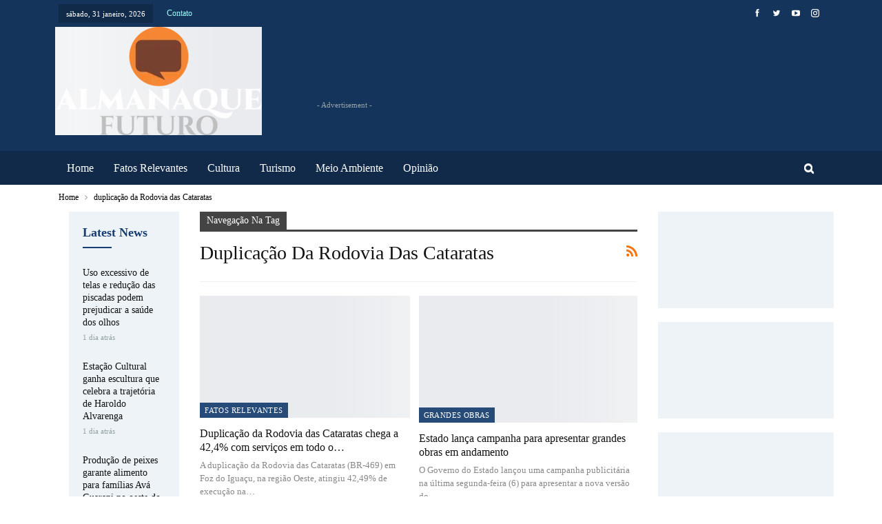

--- FILE ---
content_type: text/html; charset=UTF-8
request_url: https://almanaquefuturo.com.br/tag/duplicacao-da-rodovia-das-cataratas/
body_size: 35136
content:
<!DOCTYPE html>
<!--[if IE 8]><html class="ie ie8" lang="pt-BR"> <![endif]-->
<!--[if IE 9]><html class="ie ie9" lang="pt-BR"> <![endif]-->
<!--[if gt IE 9]><!--><html lang="pt-BR"> <!--<![endif]--><head><script data-no-optimize="1">var litespeed_docref=sessionStorage.getItem("litespeed_docref");litespeed_docref&&(Object.defineProperty(document,"referrer",{get:function(){return litespeed_docref}}),sessionStorage.removeItem("litespeed_docref"));</script> <meta charset="UTF-8"><meta http-equiv="X-UA-Compatible" content="IE=edge"><meta name="viewport" content="width=device-width, initial-scale=1.0"><link rel="pingback" href="https://almanaquefuturo.com.br/xmlrpc.php"/><meta name='robots' content='index, follow, max-image-preview:large, max-snippet:-1, max-video-preview:-1' /><style>img:is([sizes="auto" i], [sizes^="auto," i]) { contain-intrinsic-size: 3000px 1500px }</style><title>Arquivo de duplicação da Rodovia das Cataratas - Almanaque Futuro</title><link rel="canonical" href="https://almanaquefuturo.com.br/tag/duplicacao-da-rodovia-das-cataratas/" /><meta property="og:locale" content="pt_BR" /><meta property="og:type" content="article" /><meta property="og:title" content="Arquivo de duplicação da Rodovia das Cataratas" /><meta property="og:url" content="https://almanaquefuturo.com.br/tag/duplicacao-da-rodovia-das-cataratas/" /><meta property="og:site_name" content="Almanaque Futuro" /><meta property="og:image" content="https://almanaquefuturo.com.br/wp-content/uploads/2024/10/almanaque-futuro.png" /><meta property="og:image:width" content="291" /><meta property="og:image:height" content="96" /><meta property="og:image:type" content="image/png" /><meta name="twitter:card" content="summary_large_image" /> <script type="application/ld+json" class="yoast-schema-graph">{"@context":"https://schema.org","@graph":[{"@type":"CollectionPage","@id":"https://almanaquefuturo.com.br/tag/duplicacao-da-rodovia-das-cataratas/","url":"https://almanaquefuturo.com.br/tag/duplicacao-da-rodovia-das-cataratas/","name":"Arquivo de duplicação da Rodovia das Cataratas - Almanaque Futuro","isPartOf":{"@id":"https://almanaquefuturo.com.br/#website"},"primaryImageOfPage":{"@id":"https://almanaquefuturo.com.br/tag/duplicacao-da-rodovia-das-cataratas/#primaryimage"},"image":{"@id":"https://almanaquefuturo.com.br/tag/duplicacao-da-rodovia-das-cataratas/#primaryimage"},"thumbnailUrl":"https://almanaquefuturo.com.br/wp-content/uploads/2025/01/0a7.jpg","breadcrumb":{"@id":"https://almanaquefuturo.com.br/tag/duplicacao-da-rodovia-das-cataratas/#breadcrumb"},"inLanguage":"pt-BR"},{"@type":"ImageObject","inLanguage":"pt-BR","@id":"https://almanaquefuturo.com.br/tag/duplicacao-da-rodovia-das-cataratas/#primaryimage","url":"https://almanaquefuturo.com.br/wp-content/uploads/2025/01/0a7.jpg","contentUrl":"https://almanaquefuturo.com.br/wp-content/uploads/2025/01/0a7.jpg","width":1280,"height":854,"caption":"Foto:DER-PR"},{"@type":"BreadcrumbList","@id":"https://almanaquefuturo.com.br/tag/duplicacao-da-rodovia-das-cataratas/#breadcrumb","itemListElement":[{"@type":"ListItem","position":1,"name":"Início","item":"https://almanaquefuturo.com.br/"},{"@type":"ListItem","position":2,"name":"duplicação da Rodovia das Cataratas"}]},{"@type":"WebSite","@id":"https://almanaquefuturo.com.br/#website","url":"https://almanaquefuturo.com.br/","name":"Almanaque Futuro","description":"Foz do Iguaçu em todas as suas formas","publisher":{"@id":"https://almanaquefuturo.com.br/#organization"},"alternateName":"Almanaque Futuro - Foz do Iguaçu em todas as suas formas.","potentialAction":[{"@type":"SearchAction","target":{"@type":"EntryPoint","urlTemplate":"https://almanaquefuturo.com.br/?s={search_term_string}"},"query-input":{"@type":"PropertyValueSpecification","valueRequired":true,"valueName":"search_term_string"}}],"inLanguage":"pt-BR"},{"@type":"Organization","@id":"https://almanaquefuturo.com.br/#organization","name":"Almanaque Futuro - Politica - Cultura - Entretenimento e Informação","alternateName":"Politica - Cultura - Entretenimento e Informação","url":"https://almanaquefuturo.com.br/","logo":{"@type":"ImageObject","inLanguage":"pt-BR","@id":"https://almanaquefuturo.com.br/#/schema/logo/image/","url":"https://almanaquefuturo.com.br/wp-content/uploads/2022/10/Marca-Almanque.png","contentUrl":"https://almanaquefuturo.com.br/wp-content/uploads/2022/10/Marca-Almanque.png","width":4553,"height":1717,"caption":"Almanaque Futuro - Politica - Cultura - Entretenimento e Informação"},"image":{"@id":"https://almanaquefuturo.com.br/#/schema/logo/image/"},"sameAs":["https://www.facebook.com/Almanaquefuturo/","https://www.youtube.com/@almanaquefuturo7728","https://www.instagram.com/almanaquefuturo/"],"description":"Foz do Iguaçu em todas as suas formas.","telephone":"45 991351900","legalName":"Almanaque Futuro"}]}</script> <link rel='dns-prefetch' href='//www.googletagmanager.com' /><link rel='dns-prefetch' href='//stats.wp.com' /><link rel='dns-prefetch' href='//maxcdn.bootstrapcdn.com' /><link rel='dns-prefetch' href='//fonts.googleapis.com' /><link rel="alternate" type="application/rss+xml" title="Feed para Almanaque Futuro &raquo;" href="https://almanaquefuturo.com.br/feed/" /><link rel="alternate" type="application/rss+xml" title="Feed de comentários para Almanaque Futuro &raquo;" href="https://almanaquefuturo.com.br/comments/feed/" /><link rel="alternate" type="application/rss+xml" title="Feed de tag para Almanaque Futuro &raquo; duplicação da Rodovia das Cataratas" href="https://almanaquefuturo.com.br/tag/duplicacao-da-rodovia-das-cataratas/feed/" /><style id="litespeed-ccss">ul{box-sizing:border-box}:root{--wp--preset--font-size--normal:16px;--wp--preset--font-size--huge:42px}:root{--wp--preset--aspect-ratio--square:1;--wp--preset--aspect-ratio--4-3:4/3;--wp--preset--aspect-ratio--3-4:3/4;--wp--preset--aspect-ratio--3-2:3/2;--wp--preset--aspect-ratio--2-3:2/3;--wp--preset--aspect-ratio--16-9:16/9;--wp--preset--aspect-ratio--9-16:9/16;--wp--preset--color--black:#000;--wp--preset--color--cyan-bluish-gray:#abb8c3;--wp--preset--color--white:#fff;--wp--preset--color--pale-pink:#f78da7;--wp--preset--color--vivid-red:#cf2e2e;--wp--preset--color--luminous-vivid-orange:#ff6900;--wp--preset--color--luminous-vivid-amber:#fcb900;--wp--preset--color--light-green-cyan:#7bdcb5;--wp--preset--color--vivid-green-cyan:#00d084;--wp--preset--color--pale-cyan-blue:#8ed1fc;--wp--preset--color--vivid-cyan-blue:#0693e3;--wp--preset--color--vivid-purple:#9b51e0;--wp--preset--gradient--vivid-cyan-blue-to-vivid-purple:linear-gradient(135deg,rgba(6,147,227,1) 0%,#9b51e0 100%);--wp--preset--gradient--light-green-cyan-to-vivid-green-cyan:linear-gradient(135deg,#7adcb4 0%,#00d082 100%);--wp--preset--gradient--luminous-vivid-amber-to-luminous-vivid-orange:linear-gradient(135deg,rgba(252,185,0,1) 0%,rgba(255,105,0,1) 100%);--wp--preset--gradient--luminous-vivid-orange-to-vivid-red:linear-gradient(135deg,rgba(255,105,0,1) 0%,#cf2e2e 100%);--wp--preset--gradient--very-light-gray-to-cyan-bluish-gray:linear-gradient(135deg,#eee 0%,#a9b8c3 100%);--wp--preset--gradient--cool-to-warm-spectrum:linear-gradient(135deg,#4aeadc 0%,#9778d1 20%,#cf2aba 40%,#ee2c82 60%,#fb6962 80%,#fef84c 100%);--wp--preset--gradient--blush-light-purple:linear-gradient(135deg,#ffceec 0%,#9896f0 100%);--wp--preset--gradient--blush-bordeaux:linear-gradient(135deg,#fecda5 0%,#fe2d2d 50%,#6b003e 100%);--wp--preset--gradient--luminous-dusk:linear-gradient(135deg,#ffcb70 0%,#c751c0 50%,#4158d0 100%);--wp--preset--gradient--pale-ocean:linear-gradient(135deg,#fff5cb 0%,#b6e3d4 50%,#33a7b5 100%);--wp--preset--gradient--electric-grass:linear-gradient(135deg,#caf880 0%,#71ce7e 100%);--wp--preset--gradient--midnight:linear-gradient(135deg,#020381 0%,#2874fc 100%);--wp--preset--font-size--small:13px;--wp--preset--font-size--medium:20px;--wp--preset--font-size--large:36px;--wp--preset--font-size--x-large:42px;--wp--preset--spacing--20:.44rem;--wp--preset--spacing--30:.67rem;--wp--preset--spacing--40:1rem;--wp--preset--spacing--50:1.5rem;--wp--preset--spacing--60:2.25rem;--wp--preset--spacing--70:3.38rem;--wp--preset--spacing--80:5.06rem;--wp--preset--shadow--natural:6px 6px 9px rgba(0,0,0,.2);--wp--preset--shadow--deep:12px 12px 50px rgba(0,0,0,.4);--wp--preset--shadow--sharp:6px 6px 0px rgba(0,0,0,.2);--wp--preset--shadow--outlined:6px 6px 0px -3px rgba(255,255,255,1),6px 6px rgba(0,0,0,1);--wp--preset--shadow--crisp:6px 6px 0px rgba(0,0,0,1)}.clearfix:before,.clearfix:after{display:table;content:''}.clearfix:after{clear:both}:root{--blue:#007bff;--indigo:#6610f2;--purple:#6f42c1;--pink:#e83e8c;--red:#dc3545;--orange:#fd7e14;--yellow:#ffc107;--green:#28a745;--teal:#20c997;--cyan:#17a2b8;--white:#fff;--gray:#6c757d;--gray-dark:#343a40;--primary:#007bff;--secondary:#6c757d;--success:#28a745;--info:#17a2b8;--warning:#ffc107;--danger:#dc3545;--light:#f8f9fa;--dark:#343a40;--breakpoint-xs:0;--breakpoint-sm:576px;--breakpoint-md:768px;--breakpoint-lg:992px;--breakpoint-xl:1200px;--font-family-sans-serif:-apple-system,BlinkMacSystemFont,"Segoe UI",Roboto,"Helvetica Neue",Arial,sans-serif,"Apple Color Emoji","Segoe UI Emoji","Segoe UI Symbol";--font-family-monospace:SFMono-Regular,Menlo,Monaco,Consolas,"Liberation Mono","Courier New",monospace}*,:after,:before{box-sizing:border-box}html{font-family:sans-serif;line-height:1.15;-webkit-text-size-adjust:100%;-ms-text-size-adjust:100%;-ms-overflow-style:scrollbar}@-ms-viewport{width:device-width}article,aside,header,main,nav,section{display:block}body{margin:0;font-family:-apple-system,BlinkMacSystemFont,"Segoe UI",Roboto,"Helvetica Neue",Arial,sans-serif,"Apple Color Emoji","Segoe UI Emoji","Segoe UI Symbol";font-size:1rem;font-weight:400;line-height:1.5;color:#212529;text-align:left;background-color:#fff}h1,h2{margin-top:0;margin-bottom:.5rem}p{margin-top:0;margin-bottom:1rem}ul{margin-top:0;margin-bottom:1rem}a{color:#007bff;text-decoration:none;background-color:transparent;-webkit-text-decoration-skip:objects}img{vertical-align:middle;border-style:none}label{display:inline-block;margin-bottom:.5rem}input{margin:0;font-family:inherit;font-size:inherit;line-height:inherit}input{overflow:visible}[type=submit]{-webkit-appearance:button}[type=submit]::-moz-focus-inner{padding:0;border-style:none}input[type=checkbox]{box-sizing:border-box;padding:0}[type=search]{outline-offset:-2px;-webkit-appearance:none}[type=search]::-webkit-search-cancel-button,[type=search]::-webkit-search-decoration{-webkit-appearance:none}::-webkit-file-upload-button{font:inherit;-webkit-appearance:button}.h1,h1,h2{margin-bottom:.5rem;font-family:inherit;font-weight:500;line-height:1.2;color:inherit}.h1,h1{font-size:2.5rem}h2{font-size:2rem}.container{width:100%;padding-right:15px;padding-left:15px;margin-right:auto;margin-left:auto}@media (min-width:576px){.container{max-width:540px}}@media (min-width:768px){.container{max-width:720px}}@media (min-width:992px){.container{max-width:960px}}@media (min-width:1200px){.container{max-width:1140px}}.row{display:-webkit-box;display:-ms-flexbox;display:flex;-ms-flex-wrap:wrap;flex-wrap:wrap;margin-right:-15px;margin-left:-15px}.col-sm-2,.col-sm-3,.col-sm-7{position:relative;width:100%;min-height:1px;padding-right:15px;padding-left:15px}@media (min-width:576px){.col-sm-2{-webkit-box-flex:0;-ms-flex:0 0 16.666667%;flex:0 0 16.666667%;max-width:16.666667%}.col-sm-3{-webkit-box-flex:0;-ms-flex:0 0 25%;flex:0 0 25%;max-width:25%}.col-sm-7{-webkit-box-flex:0;-ms-flex:0 0 58.333333%;flex:0 0 58.333333%;max-width:58.333333%}}.close{float:right;font-size:1.5rem;font-weight:700;line-height:1;color:#000;text-shadow:0 1px 0 #fff;opacity:.5}.clearfix:after{display:block;clear:both;content:""}[class*=" bsfi-"]{display:inline-block;font:normal normal normal 14px/1 "bs-icons";font-size:inherit;text-rendering:auto;-webkit-font-smoothing:antialiased;-moz-osx-font-smoothing:grayscale}.bsfi-facebook:before{content:"\b000"}.bsfi-twitter:before{content:"\b001"}.bsfi-instagram:before{content:"\b018"}.bsfi-youtube:before{content:"\b008"}.bsc-clearfix:after,.bsc-clearfix:before{content:"";display:table}.bsc-clearfix:after{clear:both}.bsc-clearfix{zoom:1}.better-social-counter .social-list{margin:0;padding:0;list-style:none}.better-social-counter a{text-decoration:none}.better-social-counter .social-item{-webkit-box-sizing:border-box;-moz-box-sizing:border-box;box-sizing:border-box;border:none;font-family:'Helvetica Neue',Helvetica,Arial,sans-serif;font-weight:400}.better-social-counter .social-item a,.better-social-counter .social-item a:visited{text-decoration:none}.better-social-counter [class*=" bsfi-"]:before{line-height:inherit}.better-social-counter.style-button .item-title{display:none}.better-social-counter.style-button .social-item{float:left;margin:0 4px 4px 0;padding:0}.better-social-counter.style-button .item-icon{width:32px;height:32px;line-height:32px;vertical-align:middle;text-align:center;color:#fff;font-size:15px;background-color:#a3a3a3;display:inline-block;border-radius:3px}html{font-family:sans-serif;-ms-text-size-adjust:100%;-webkit-text-size-adjust:100%}body{margin:0}article,aside,header,main,nav,section{display:block}a{background-color:transparent}h1{font-size:2em;margin:.67em 0}img{border:0}input{color:inherit;font:inherit;margin:0}input[type=submit]{-webkit-appearance:button}input::-moz-focus-inner{border:0;padding:0}input{line-height:normal}input[type=checkbox]{box-sizing:border-box;padding:0}input[type=search]{-webkit-appearance:textfield;-moz-box-sizing:content-box;-webkit-box-sizing:content-box;box-sizing:content-box}input[type=search]::-webkit-search-cancel-button,input[type=search]::-webkit-search-decoration{-webkit-appearance:none}*{-webkit-box-sizing:border-box;-moz-box-sizing:border-box;box-sizing:border-box}:after,:before{-webkit-box-sizing:border-box;-moz-box-sizing:border-box;box-sizing:border-box}html{font-size:10px}body{font-family:"Helvetica Neue",Helvetica,Arial,sans-serif;font-size:14px;line-height:1.42857143;color:#333;background-color:#fff}input{font-family:inherit;font-size:inherit;line-height:inherit}a{color:#444;text-decoration:none}img{vertical-align:middle}.h1,h1,h2{font-family:inherit;font-weight:500;line-height:1.1;color:inherit}.h1,h1,h2{margin-top:20px;margin-bottom:10px}.h1,h1{font-size:36px}h2{font-size:30px}p{margin:0 0 10px}ul{margin-top:0;margin-bottom:10px}.container{margin-right:auto;margin-left:auto;padding-left:15px;padding-right:15px}@media (min-width:768px){.container{width:750px}}@media (min-width:992px){.container{width:970px}}@media (min-width:1200px){.container{width:1170px}}.row{margin-left:-15px;margin-right:-15px}.col-sm-2,.col-sm-3,.col-sm-7,.col-xs-4,.col-xs-8{position:relative;min-height:1px;padding-left:15px;padding-right:15px}.col-xs-4,.col-xs-8{float:left}.col-xs-8{width:66.66666667%}.col-xs-4{width:33.33333333%}@media (min-width:768px){.col-sm-2,.col-sm-3,.col-sm-7{float:left}.col-sm-7{width:58.33333333%}.col-sm-3{width:25%}.col-sm-2{width:16.66666667%}}label{display:inline-block;max-width:100%;margin-bottom:5px;font-weight:700}input[type=search]{-webkit-box-sizing:border-box;-moz-box-sizing:border-box;box-sizing:border-box}input[type=checkbox]{margin:4px 0 0;line-height:normal}input[type=search]{-webkit-appearance:none}.clearfix:after,.clearfix:before,.container:after,.container:before,.row:after,.row:before{content:" ";display:table}.clearfix:after,.container:after,.row:after{clear:both}@-ms-viewport{width:device-width}@media (max-width:767px){.hidden-xs{display:none!important}}.fa{display:inline-block;font:normal normal normal 14px/1 FontAwesome;font-size:inherit;text-rendering:auto;-webkit-font-smoothing:antialiased;-moz-osx-font-smoothing:grayscale}.fa-search:before{content:"\f002"}.fa-arrow-up:before{content:"\f062"}.fa-rss:before{content:"\f09e"}.fa-angle-left:before{content:"\f104"}.fa-support:before{content:"\f1cd"}.fa-user-circle:before{content:"\f2bd"}:root{--publisher-system-font:-apple-system,BlinkMacSystemFont,"Segoe UI","Roboto","Oxygen-Sans","Ubuntu","Cantarell","Helvetica Neue",sans-serif;--publisher-primary-color:#0080ce;--publisher-menu-height:calc(1px - 1px);--wp-adminbar-height:calc(1px - 1px)}body{font:14px/1.7 Lato,sans-serif;color:#5f6569;-webkit-text-size-adjust:100%;text-rendering:optimizeLegibility;font-size-adjust:auto}.site-header .site-branding .logo,h1,h2{color:#2d2d2d}h1,h2{line-height:1.3}h1{font-size:34px}h2{font-size:30px}.container,.content-wrap{max-width:var(--publisher-site-width);width:100%}@media only screen and (max-width:668px){.layout-3-col{margin-top:20px!important}}body.page-layout-3-col{--publisher-site-width:var(--publisher-site-width-3-col);--publisher-site-width-content:var(--publisher-site-width-3-col-content-col);--publisher-site-width-primary:var(--publisher-site-width-3-col-primary-col);--publisher-site-width-secondary:var(--publisher-site-width-3-col-secondary-col);--publisher-site-width-content-col-sm:calc(var(--publisher-site-width-content) + (var(--publisher-site-width-secondary)/2));--publisher-site-width-primary-col-sm:calc(100% - var(--publisher-site-width-content-col-sm));--publisher-site-width-primary-col-xs:calc(var(--publisher-site-width-primary) + (var(--publisher-site-width-content)/2));--publisher-site-width-secondary-col-xs:calc(100% - var(--publisher-site-width-primary-col-xs))}@media (min-width:1000px){.layout-3-col .content-column{width:var(--publisher-site-width-content)}.layout-3-col .sidebar-column-primary{width:var(--publisher-site-width-primary)}.layout-3-col .sidebar-column-secondary{width:var(--publisher-site-width-secondary)}}@media (max-width:1000px) and (min-width:768px){.layout-3-col .content-column{width:var(--publisher-site-width-content-col-sm)}.layout-3-col .sidebar-column-primary{width:var(--publisher-site-width-primary-col-sm)}.layout-3-col .sidebar-column-secondary{display:none}}@media (max-width:767px) and (min-width:500px){.layout-3-col .sidebar-column-primary{width:var(--publisher-site-width-primary-col-xs);float:left}.layout-3-col .sidebar-column-secondary{width:var(--publisher-site-width-secondary-col-xs);float:left}}@media (max-width:500px){.layout-3-col .sidebar-column-secondary{display:none}}@media (min-width:1001px){.layout-3-col-4 .content-column{left:var(--publisher-site-width-secondary)}.layout-3-col-4 .sidebar-column-primary{left:var(--publisher-site-width-secondary)}.layout-3-col-4 .sidebar-column-secondary{right:calc(var(--publisher-site-width-content) + var(--publisher-site-width-primary))}}a{text-decoration:none}input[type=password],input[type=search],input[type=text]{height:36px;width:100%;padding:6px 12px;font-size:14px;line-height:1.42857143;color:#555;background-color:#fff;background-image:none;border:1px solid #ccc;border-radius:0;-webkit-box-shadow:inset 0 1px 1px rgba(0,0,0,.075);box-shadow:inset 0 1px 1px rgba(0,0,0,.075)}input[type=submit]{border:none;color:#fff;border-radius:0;outline:0;height:auto;line-height:1.4;padding:8px 12px;vertical-align:middle;text-transform:uppercase!important;max-width:100%;white-space:normal}ul.menu{padding:0;margin:0;list-style:none}ul.menu a{text-decoration:none}ul.menu>li{float:left}ul.menu li>a{position:relative}.site-header .content-wrap{overflow:visible!important}.site-header>.header-inner>.content-wrap>.container{position:relative}.site-header .site-branding{margin:0}.site-header .site-branding .logo{margin:0;line-height:0;font-size:50px}.site-header .site-branding .logo img{max-width:100%}.site-header .site-branding .logo .site-title{display:none}.site-header>.header-inner .row-height{display:table;table-layout:fixed;width:100%}.site-header>.header-inner .logo-col,.site-header>.header-inner .sidebar-col{display:table-cell;float:none;height:100%;vertical-align:middle}.site-header .header-inner .row{position:relative}.site-header .menu-action-buttons{position:absolute;top:0;bottom:0;right:0;width:35px;z-index:99}.site-header .menu-action-buttons.width-1{width:40px}.site-header .menu-action-buttons>div{min-width:37px;display:inline-block;float:right;height:100%;text-align:right;position:relative}.site-header .menu-action-buttons>div.close{opacity:1}.site-header .menu-action-buttons .search-container{z-index:1}.site-header .search-container .search-handler{position:absolute;right:3px;top:50%;margin-top:-15px;z-index:100;width:37px;height:26px;line-height:26px;text-align:center;display:inline-block;font-size:15px;color:#434343}.site-header .search-container .search-box{display:none;position:absolute;right:0;top:0;padding:0 36px 0 0;z-index:99;height:100%;width:100%;text-align:center}.site-header .search-container .search-box .search-form .search-field{border:none;width:100%;height:45px;background:0 0;line-height:45px;font-size:14px;color:#434343}.site-header .search-container .search-box .search-form input[type=submit]{display:none}.main-menu>li{margin-right:10px}.main-menu>li>a{line-height:48px;display:inline-block;padding:0 12px}.main-menu.menu>li>a:before{content:'';display:block;width:20%;height:3px;position:absolute;bottom:0;left:50%;transform:translateX(-50%);visibility:hidden}.top-menu>li{line-height:25px;margin-right:15px}.top-menu.menu li{position:relative}.top-menu.menu li>a{color:#707070}.main-menu-wrapper{position:relative;margin-left:auto;margin-right:auto}.main-menu-wrapper .main-menu-container{position:relative}.site-header.full-width .main-menu-wrapper{border-top:1px solid #dedede;border-bottom:3px solid #dedede;background:#fff}.site-header.header-style-2 .header-inner{padding:20px 0}.site-header.header-style-2 .main-menu.menu{height:68px;overflow-y:hidden;margin-bottom:-3px;padding-top:20px;margin-top:-20px}.site-header.header-style-2 .main-menu.menu>li{float:left;display:inline-block;margin:0 5px 0 0}.site-header.header-style-2.full-width .menu-action-buttons{top:20px}.site-header.header-style-2 .main-menu-wrapper.menu-actions-btn-width-1 .main-menu-container{padding-right:40px}@media only screen and (max-width:992px){.main-menu>li{margin-right:10px}.main-menu>li>a{padding:0 4px}}.rh-header{display:none;min-width:300px;position:relative}.rh-header .rh-container{background-color:#222}@media only screen and (max-width:700px){body .site-header,body.bs-hide-ha .site-header{display:none}.rh-header{display:block}}.rh-header .menu-container{position:absolute;top:0;right:0}.rh-header .menu-container .menu-handler{color:#fff;width:54px;height:54px;text-align:center;display:inline-block;font-size:18px;background-color:rgba(255,255,255,.05);position:relative;border-left:1px solid rgba(0,0,0,.07);float:right}.rh-header .menu-container .menu-handler .lines{display:inline-block;width:22px;height:2px;background:#ecf0f1;position:relative;margin-top:25.5px}.rh-header .menu-container .menu-handler .lines:after,.rh-header .menu-container .menu-handler .lines:before{display:inline-block;width:22px;height:2px;background:#ecf0f1;position:absolute;left:0;content:''}.rh-header .menu-container .menu-handler .lines:before{top:8px}.rh-header .menu-container .menu-handler .lines:after{top:-8px}.rh-cover .search-form{margin-top:35px;position:relative}.rh-cover .search-form input[type=search]{margin:0;background:rgba(255,255,255,.2);color:#fff;border:none;border-radius:3px;box-shadow:none;float:none;webkit-backface-visibility:hidden;backface-visibility:hidden}.rh-cover .search-form input[type=submit]{content:"\f002";position:absolute;right:0;top:0;display:inline-block;font:normal normal normal 14px/1 FontAwesome;text-rendering:auto;-webkit-font-smoothing:antialiased;-moz-osx-font-smoothing:grayscale;color:#fff;font-size:16px;background:0 0!important}.rh-cover .search-form ::-webkit-input-placeholder{color:#fff}.rh-cover .search-form ::-moz-placeholder{color:#fff}.rh-cover .search-form :-ms-input-placeholder{color:#fff}.rh-cover .search-form :-moz-placeholder{color:#fff}.rh-header .logo-container{padding:0 0 0 15px;line-height:54px;height:54px}.rh-header .logo-container.rh-img-logo{font-size:0}.rh-header .logo-container img{max-height:80%;max-width:80%}.rh-header .logo-container a{color:#fff}.rh-cover{position:fixed;top:0;left:-99%;z-index:9999;width:100%;visibility:hidden;overflow:auto;background:#191919;height:101%;height:calc(100% + 1px)}.noscroll{overflow:hidden}@media (max-width:767px){body{background-color:#f3f3f3!important}.main-wrap{background-color:#fff;overflow:auto;margin:auto;width:100%}}.rh-cover:before{height:60px;content:'';width:100%;position:absolute;background-color:#fff;opacity:.08;box-shadow:0 0 32px 0 #000;z-index:-1}.rh-cover .rh-close{width:20px;height:20px;position:absolute;right:25px;display:inline-block;top:21px;z-index:10}.rh-cover .rh-close:after,.rh-cover .rh-close:before{content:'';width:2px;height:18px;position:absolute;left:50%;margin-left:-1px;top:50%;margin-top:-10px;opacity:.65;background:#fff;transform:rotate(45deg);border-radius:5px}.rh-cover .rh-close:after{-webkit-transform:rotate(-45deg);-moz-transform:rotate(-45deg);transform:rotate(-45deg)}.rh-cover .rh-panel{padding:27px;position:absolute;top:0;left:0;width:100%}.rh-cover .rh-panel.rh-p-u{display:none}.rh-cover .rh-p-h{line-height:60px;margin:-27px -27px 20px;padding:0 23px;font-size:14px;color:#fff;height:60px;position:relative}.rh-cover .rh-p-h .user-login{padding-left:40px;position:relative}.rh-cover .rh-p-h .user-login .user-avatar{border:2px solid rgba(255,255,255,.16);border-radius:50%;overflow:hidden;width:30px;height:30px;line-height:30px;display:inline-block;vertical-align:middle;position:absolute;top:50%;margin-top:-15px;left:0;text-align:center}.rh-cover .rh-p-h .user-login .user-avatar .fa{font-size:23px;position:absolute;top:0;left:0;line-height:26px;width:100%}.rh-cover .rh-back-menu{width:30px;height:30px;display:inline-block;position:absolute;top:50%;margin-top:-15px;opacity:.65}.rh-cover .rh-back-menu:after,.rh-cover .rh-back-menu:before{content:'';display:inline-block;position:absolute;width:10px;height:2px;background:#fff;top:10px;left:6px;border-radius:10px}.rh-cover .rh-back-menu:before{transform:rotate(-40deg)}.rh-cover .rh-back-menu:after{transform:rotate(40deg);top:16px;left:6px}.rh-cover .rh-back-menu i{width:17px;height:2px;display:inline-block;background:#fff;position:absolute;top:13px;left:7px;border-radius:15px}.rh-cover .bs-login-shortcode{background:0 0;padding:0!important;margin:25px 0 0!important;border:none!important;box-shadow:none}.rh-cover .bs-login .login-header,.rh-cover .bs-login .login-header .login-icon{color:#fff}.rh-cover .bs-login input[type=password],.rh-cover .bs-login input[type=text]{background:rgba(255,255,255,.2);border:none;color:#fff;box-shadow:none;-webkit-backface-visibility:hidden}.rh-cover .bs-login input[type=password]::-webkit-input-placeholder,.rh-cover .bs-login input[type=text]::-webkit-input-placeholder{color:rgba(255,255,255,.55)}.rh-cover .bs-login input[type=password]::-moz-placeholder,.rh-cover .bs-login input[type=text]::-moz-placeholder{color:rgba(255,255,255,.55)}.rh-cover .bs-login input[type=password]:-ms-input-placeholder,.rh-cover .bs-login input[type=text]:-ms-input-placeholder{color:rgba(255,255,255,.55)}.rh-cover .bs-login input[type=password]:-moz-placeholder,.rh-cover .bs-login input[type=text]:-moz-placeholder{color:rgba(255,255,255,.55)}.rh-cover .bs-login .remember-checkbox+.remember-label{color:rgba(255,255,255,.4)}.rh-cover .bs-login .remember-label{background-image:url("[data-uri]")}.rh-cover .bs-login .go-login-panel,.rh-cover .bs-login .go-reset-panel{color:rgba(255,255,255,.5)}.rh-cover .bs-login .bs-login-reset-panel .login-header .login-icon{color:#fff}.rh-cover .bs-login .bs-login-reset-panel .login-btn,.rh-cover .bs-login .login-btn{background:#fff!important;color:#000;-webkit-backface-visibility:hidden}.rh-header.light .rh-container{background:#fff;border-bottom:1px solid #e5e5e5}.rh-header.light .logo-container a{color:#2c2c2c}.rh-header.light .menu-container .menu-handler .lines,.rh-header.light .menu-container .menu-handler .lines:after,.rh-header.light .menu-container .menu-handler .lines:before{background:#2c2c2c}.topbar{height:35px;overflow:hidden}.topbar .topbar-inner{padding:4px 0}.topbar .section-links{float:right}.topbar.topbar-style-1 .section-menu{height:26px}.topbar.topbar-style-1 .section-menu{max-width:80%}.site-header.full-width .topbar{border-bottom:1px solid #efefef;border-bottom:1px solid rgba(0,0,0,.07)}.topbar .better-studio-shortcode{display:inline-block;float:right;margin-bottom:0}.topbar .better-studio-shortcode .social-list{display:inline-block;float:right}.topbar .better-social-counter.style-button .social-item{margin:0 0 0 4px}.topbar .better-social-counter.style-button .social-item .item-icon{color:#444;background-color:transparent;font-size:12px;width:24px;height:24px;line-height:24px}.topbar .better-social-counter.style-button .social-item{float:left;font-size:13px}.topbar .topbar-date{color:#fff;display:inline-block;padding:3px 10px;line-height:18px;position:relative;top:-1px}body{background:#fff;text-decoration-skip:ink}.main-wrap{margin:0 auto}.content-wrap,.main-wrap,main.content-container{position:relative}body.active-top-line{border-top:3px solid transparent}.main-wrap .container{width:100%}body.full-width .main-wrap{width:100%}@media only screen and (max-width:480px){.col-sm-2,.col-sm-3,.col-sm-7,.col-xs-4,.col-xs-8{padding-left:15px!important;padding-right:15px!important}}.content-wrap{margin:0 auto;padding:0;min-width:300px}.container{width:100%}.term-badges .term-badge{display:inline-block;line-height:0}.term-badges a{color:#8b8b8b;padding:0 0 4px}.term-badges.floated a{padding:2px 7px;color:#fff;margin-right:3px;margin-bottom:3px;display:inline-block;line-height:1.7;max-width:150px;white-space:nowrap;overflow:hidden;text-overflow:ellipsis;vertical-align:top}.term-badges.floated{position:absolute;top:0;left:0;z-index:1;line-height:0;font-size:0}.img-holder{position:relative;width:80px;display:inline-block;float:left;margin-right:15px}.bs-ll-a .img-holder:before{opacity:1;background-color:#e9ebee;background-image:linear-gradient(to left,#e9ebee 0,#f4f5f6 20%,#e9ebee 40%,#e9ebee 100%);background-repeat:no-repeat;background-size:1000px 900px;-webkit-animation:bs-lazy-anim 1s infinite linear forwards;-moz-animation:bs-lazy-anim 1s infinite linear forwards;animation:bs-lazy-anim 1.01s infinite linear forwards}@-webkit-keyframes bs-lazy-anim{from{background-position:-800px 0}to{background-position:400px 0}}@keyframes bs-lazy-anim{from{background-position:-800px 0}to{background-position:400px 0}}.img-holder:before{display:block;content:" ";width:100%;padding-top:70%}.search-field::-ms-clear{display:none}.search-form input[type=search]{float:left;height:38px;line-height:38px;margin-right:8px;font-size:12px;box-shadow:none}.search-form input[type=submit]{height:38px}.post-meta{padding-top:2px;font-style:inherit}.post-meta .time{margin-right:10px}.post-meta>span:last-child{margin-right:0!important}.archive-title{border-bottom:1px solid #f0f0f0;padding-bottom:13px}.archive-title .pre-title{position:relative;margin-bottom:17px}.archive-title .pre-title span{background-color:#444;display:inline-block;line-height:26px;z-index:1;position:relative;padding:0 10px;color:#fff}.archive-title .pre-title:after{content:'';display:inline-block;position:absolute;left:0;top:100%;height:3px;width:100%;background-color:#444}.archive-title .page-heading{margin:0 0 12px;position:relative;padding:0}.archive-title .actions-container{width:30px;float:right}.archive-title .rss-link{float:right;font-size:20px}.archive-title .rss-link{color:#f97410}.container{margin-right:auto!important;margin-left:auto!important}.listing .listing-item{min-height:0}.listing.columns-1 .listing-item{width:100%;float:none}.listing.columns-2 .listing-item{width:50%;float:left}.listing.columns-2 .listing-item:nth-child(odd){padding-right:18px;clear:left}@media only screen and (max-width:500px){.listing.columns-2 .listing-item{width:100%!important;padding-left:0!important;padding-right:0!important;clear:none!important}}.back-top{color:#fff;width:40px;height:40px;position:fixed;bottom:10px;right:10px;text-align:center;line-height:42px;z-index:9999;opacity:0;visibility:hidden;font-size:16px;-webkit-box-shadow:0 1px 2px 0 rgba(0,0,0,.09);-moz-box-shadow:0 1px 2px 0 rgba(0,0,0,.09);box-shadow:0 1px 2px 0 rgba(0,0,0,.09)}.bs-pagination-wrapper{position:relative}.search-container{position:relative}@media only screen and (max-width:1000px){.container{width:100%}.content-wrap{padding:0}}@media only screen and (max-width:420px){.widget{margin-bottom:15px}}@media only screen and (max-width:668px){body{padding:0}}.bs-login{max-width:290px;position:relative;margin-left:auto;margin-right:auto}.bs-login .bs-login-panel{display:block;width:100%}.bs-login .bs-login-panel.bs-current-login-panel.bs-login-sign-panel{left:0;opacity:1;visibility:visible}.bs-login .bs-login-panel.bs-login-sign-panel{left:-44px;opacity:0}.bs-login .bs-login-panel.bs-login-reset-panel{right:-44px;visibility:hidden;position:absolute;top:0;opacity:0}.bs-login .login-header{text-align:center;color:#7a7a7a;font-size:14px;margin-bottom:15px}.bs-login .login-header .login-icon{display:block;margin-bottom:10px;font-size:64px;line-height:80px}.bs-login .bs-login-reset-panel .login-header{margin-bottom:27px}.bs-login .bs-login-reset-panel .login-header .login-icon{color:#494949}.bs-login .bs-login-reset-panel .login-header p{margin-bottom:4px}.bs-login .login-field{margin-bottom:15px}.bs-login .login-field:last-child{margin-bottom:0}.bs-login input[type=password],.bs-login input[type=text]{width:100%;height:36px;line-height:36px;border-radius:3px}.bs-login .remember-checkbox{position:absolute;z-index:-1000;left:-1000px;overflow:hidden;clip:rect(0 0 0 0);height:1px;width:1px;margin:-1px;padding:0;border:0}.bs-login .remember-checkbox+.remember-label{padding-left:21px;height:16px;display:inline-block;line-height:16px;background-repeat:no-repeat;background-position:0 0;font-size:14px;vertical-align:middle;color:#a0a0a0;font-weight:lighter}.bs-login .remember-label{background-image:url("[data-uri]");-webkit-touch-callout:none}.bs-login .go-reset-panel{float:right;color:#595959}.bs-login .login-submit{margin-bottom:10px}.bs-login .login-btn{border-radius:3px;height:38px;text-align:center;width:100%}.bs-login .bs-login-reset-panel .login-btn{background:#575757!important}.bs-login .go-login-panel{position:absolute;left:0;top:0;color:#adadad}.bf-breadcrumb .bf-breadcrumb-items{padding:0;margin:0;list-style:none;font-size:0}.bf-breadcrumb .bf-breadcrumb-item{display:inline-block;font-size:12px;line-height:22px}.bf-breadcrumb .bf-breadcrumb-item:after{display:inline-block;font-family:FontAwesome;font-style:normal;font-weight:400;line-height:22px;-webkit-font-smoothing:antialiased;-moz-osx-font-smoothing:grayscale;content:'\f105';margin-left:9px;margin-right:9px;color:#929292;vertical-align:top}.bf-breadcrumb .bf-breadcrumb-item.bf-breadcrumb-end:after,.bf-breadcrumb .bf-breadcrumb-item:last-child:after{display:none}.bf-breadcrumb .bf-breadcrumb-item span{vertical-align:top}.bf-breadcrumb .bf-breadcrumb-item a,.bf-breadcrumb .bf-breadcrumb-item span{color:#9e9e9e;display:inline-block}.bf-breadcrumb.bc-top-style{padding:7px 0 0}.sidebar-column-primary{z-index:1000}.listing-item-grid-1{margin-bottom:22px}.listing-item-grid-1 .featured{position:relative;line-height:0;margin-bottom:13px}.listing-item-grid-1 .featured .img-holder{width:100%;margin:0;float:none;display:block}.listing-item-grid-1 .featured .img-holder:before{padding-top:58%}.listing-item-grid-1 .title{margin:0 0 6px}.listing-item-grid-1 .title a{color:inherit;text-transform:inherit}.listing-item-grid-1 .post-summary{padding-bottom:22px;border-bottom:1px solid #f1f1f1;border-bottom-color:rgba(0,0,0,.07)}.listing-item-text-3{margin-bottom:13px}.listing-item-text-3 .item-inner{padding-bottom:13px!important;border-bottom:1px solid #f0f0f0;border-bottom-color:rgba(0,0,0,.06);position:relative}.listing-item-text-3 .title{margin:0}.listing-item-text-3 .title a{color:inherit}.listing-item-text-3 .post-meta{margin-top:2px}.sidebar>.widget:last-child,.widget>.bs-listing{margin-bottom:0}.sidebar-column .widget>.bs-listing:last-child{margin-bottom:0}.better-social-counter.style-button .item-icon{background-color:#434343}.section-heading{margin:0 0 15px;font-size:16px;line-height:20px;position:relative}.section-heading .h-text,.section-heading:after{display:inline-block}.section-heading:after{background:rgba(0,0,0,.08);content:'';height:4px;position:absolute;top:0;left:0;width:100%}.section-heading .h-text{position:relative;z-index:1}.section-heading.sh-t5{padding:0 0 3px}.section-heading.sh-t5:after{display:none}.section-heading.sh-t5:before{content:'';display:inline-block;height:3px;position:absolute;top:inherit;bottom:0;left:0;width:100%;background:#ededed;background:rgba(0,0,0,.07)}.section-heading.sh-t5>.h-text:last-child:first-child{position:relative}.section-heading.sh-t5>.h-text:last-child:first-child:before{display:inline-block;content:'';position:absolute;left:0;right:0;height:3px;bottom:-3px;background:#000}.section-heading.sh-t5 .h-text{padding:0;line-height:36px}@media (min-width:768px){.active-sticky-sidebar .row.main-section{display:flex}}:root{--publisher-spacing:20;--publisher-spacing-half:calc(var(--publisher-spacing)/2);--publisher-spacing-80-percent:calc(var(--publisher-spacing)*0.83);--publisher-spacing-60-percent:calc(var(--publisher-spacing)*0.66)}.col-sm-2,.col-sm-3,.col-sm-7,.col-xs-4,.col-xs-8,.container{padding-left:calc(var(--publisher-spacing-half)*1px);padding-right:calc(var(--publisher-spacing-half)*1px)}.row{margin-left:calc(var(--publisher-spacing-half)*-1px);margin-right:calc(var(--publisher-spacing-half)*-1px)}.sidebar>*{margin-bottom:calc(var(--publisher-spacing)*1px)}.better-studio-shortcode,.bs-listing,.bs-shortcode,.content-column>div:last-child,.widget{margin-bottom:calc(var(--publisher-spacing)*1px)}.archive-title{margin-bottom:calc(var(--publisher-spacing-60-percent)*1px)}.layout-3-col{margin-top:calc(var(--publisher-spacing-80-percent)*1px)}.layout-3-col.layout-bc-before{margin-top:calc(var(--publisher-spacing-half)*1px)}.main-section{margin-bottom:calc(var(--publisher-spacing-half)*1px)}.section-heading{margin-bottom:calc(var(--publisher-spacing-60-percent)*1px)}.listing-item .term-badges.floated{top:auto;bottom:0}.listing-item .term-badges.floated a{margin-bottom:0;margin-top:3px}a{text-decoration:none}.topbar .topbar-date{padding:5px 11px 4px}.top-menu>li{line-height:25px;margin-right:20px}.topbar .better-social-counter.style-button .social-item .item-icon{color:#fff!important;background:0 0!important}.site-header.header-style-2 .header-inner{padding:1px 0 23px!important}.site-header .main-menu>li>a{-webkit-font-smoothing:antialiased;-moz-osx-font-smoothing:grayscale}.site-header .search-container .search-handler{line-height:31px}.section-heading{margin-bottom:26px!important}.section-heading.sh-t5.sh-s1{margin-top:-8px}.section-heading.sh-t5 .h-text{padding-bottom:3px}.section-heading.sh-t5.sh-s1:before{background:0 0}.section-heading.sh-t5>.h-text:last-child:first-child:before{width:42px;height:2px;bottom:-2px}.listing-item-grid-1 .post-summary{border:none;padding-bottom:0}.listing-item-grid-1{margin-bottom:29px}.listing.columns-2 .listing-item:nth-child(odd){padding-right:13px;clear:left}.listing-item-grid-1 .post-summary{border-bottom:none}.listing-item-text-3 .item-inner{border-bottom-color:rgba(0,0,0,.08)}.listing-item-text-3 .item-inner{border-bottom:none}.archive-title.archive-title{margin-bottom:20px}.better-social-counter .item-title{font-family:"Helvetica Neue",Helvetica,Arial,sans-serif;font-weight:400;font-size:12px;text-transform:initial}:root{--publisher-site-width-2-col:1090px;--publisher-site-width-1-col:1090px;--publisher-site-width-2-col-content-col:69%;--publisher-site-width-2-col-primary-col:31%}:root{--publisher-site-width-3-col:1200px;--publisher-site-width-3-col-content-col:55%;--publisher-site-width-3-col-primary-col:27%;--publisher-site-width-3-col-secondary-col:18%}:root{--publisher-spacing:20}:root{--publisher-primary-color:#274b79}.term-badges.floated a,.back-top,.topbar .topbar-date{background-color:#274b79!important}.bs-theme input[type=submit]{background-color:#274b79}.main-color{color:#274b79}body.active-top-line{border-color:#274b79}.topbar .topbar-date.topbar-date{background-color:#112a4a!important}.site-header .top-menu.menu>li>a{color:#6781a3}.site-header.full-width .topbar{background-color:#15345c}.site-header.full-width .topbar{border-color:#15345c}.topbar .better-social-counter.style-button .social-item .item-icon{color:#525252}.topbar .better-social-counter.style-button .social-item .item-icon{background:#f0f0f0}body.active-top-line{border-color:#15345c!important}.site-header.full-width .main-menu-wrapper{border-top-color:#112a4a}.site-header.header-style-2.full-width .main-menu-wrapper{border-bottom-color:#112a4a!important}.site-header .search-container .search-handler,.site-header .main-menu>li>a,.site-header .search-container .search-box .search-form .search-field{color:#fff}.site-header .search-container .search-box .search-form .search-field::-webkit-input-placeholder{color:#fff}.site-header .search-container .search-box .search-form .search-field::-moz-placeholder{color:#fff}.site-header .search-container .search-box .search-form .search-field:-ms-input-placeholder{color:#fff}.site-header .search-container .search-box .search-form .search-field:-moz-placeholder{color:#fff}.site-header.full-width.header-style-2 .main-menu-wrapper{background-color:#112a4a}.site-header.header-style-2{background-color:#15345c}.sidebar-column>aside>*{background:#edf3f7;padding:20px}.section-heading.sh-t5>.h-text:first-child:last-child:before{background-color:#153d72}.section-heading.sh-t5>.h-text{color:#153d72}body.bs-theme{font-family:'Roboto';font-weight:400;font-size:11px;text-align:inherit;text-transform:inherit;color:#95a3a9}.post-meta{font-family:'Roboto';font-weight:500;font-size:11px;text-transform:none;color:#95a3a9}.term-badges .term-badge{font-family:'Archivo';font-weight:400;font-size:11px;text-transform:capitalize;letter-spacing:.4px}h1,h2,.h1,.search-form input[type=submit],input[type=submit],.section-heading .h-text{font-family:'Roboto';font-weight:500;text-transform:inherit}h1,.h1{font-size:34px}h2{font-size:30px}.post-summary{font-family:'Roboto';font-weight:400;line-height:19px;font-size:13px;text-align:inherit;text-transform:initial;color:#888}.main-menu li>a,.main-menu li{font-family:'Archivo';font-weight:400;font-size:16px;text-align:inherit;text-transform:capitalize}.top-menu.menu>li>a,.top-menu.menu>li{font-family:'Roboto';font-weight:400;font-size:12px;text-align:inherit;text-transform:capitalize}.topbar .topbar-date{font-family:'Roboto';font-weight:400;font-size:11px;text-transform:none}.archive-title .pre-title{font-family:'Roboto';font-weight:400;font-size:14px;text-align:inherit;text-transform:capitalize}.archive-title .page-heading{font-family:'Roboto';font-weight:500;font-size:28px;text-align:inherit;text-transform:capitalize;color:#121212}.listing-item-grid-1 .title{font-family:'Roboto';font-weight:500;line-height:20px;font-size:16px;text-align:inherit;text-transform:none;color:#121212}.listing-item-text-3 .title{font-family:'Roboto';font-weight:500;line-height:18px;font-size:14px;text-align:inherit;text-transform:inherit;color:#121212}.section-heading .h-text{font-family:'Archivo';font-weight:600;line-height:22px;font-size:18px;text-transform:capitalize}.arjwqsxu-clearfix:after,.arjwqsxu-clearfix:before{content:"";display:table}.arjwqsxu-clearfix:after{clear:both}.arjwqsxu-clearfix{zoom:1}.arjwqsxu-caption{display:block;color:#bbb;font-size:12px;line-height:24px;margin:0!important;padding:0;text-align:center}.arjwqsxu.arjwqsxu-align-center{text-align:center}.arjwqsxu.arjwqsxu-align-right{text-align:right}@media (min-width:1019px) and (max-width:1140px){.arjwqsxu-hide-on-tablet-landscape{display:none}}@media (min-width:768px) and (max-width:1018px){.arjwqsxu-hide-on-tablet-portrait{display:none}}@media (max-width:767px){.arjwqsxu-hide-on-phone{display:none}}.arjwqsxu .arjwqsxu-container{box-sizing:border-box;margin-bottom:10px}.arjwqsxu .arjwqsxu-container:last-child{margin-bottom:0}.site-header .sidebar .arjwqsxu{padding:0 0 5px;margin:0}.site-header .sidebar .arjwqsxu:last-child{padding-bottom:0}.site-header .sidebar .arjwqsxu .arjwqsxu-container{margin-bottom:0}.site-header .sidebar .arjwqsxu .arjwqsxu-caption{display:none}.site-header .arjwqsxu{margin-bottom:0}.site-header .arjwqsxu .arjwqsxu-caption{display:none!important}.widget .arjwqsxu{margin-bottom:0}</style><link rel="preload" data-asynced="1" data-optimized="2" as="style" onload="this.onload=null;this.rel='stylesheet'" href="https://almanaquefuturo.com.br/wp-content/litespeed/ucss/89e6a60672544e6e46aadb41ebd9e3ac.css?ver=65407" /><script data-optimized="1" type="litespeed/javascript" data-src="https://almanaquefuturo.com.br/wp-content/plugins/litespeed-cache/assets/js/css_async.min.js"></script> <style id='classic-theme-styles-inline-css' type='text/css'>/*! This file is auto-generated */
.wp-block-button__link{color:#fff;background-color:#32373c;border-radius:9999px;box-shadow:none;text-decoration:none;padding:calc(.667em + 2px) calc(1.333em + 2px);font-size:1.125em}.wp-block-file__button{background:#32373c;color:#fff;text-decoration:none}</style><style id='jetpack-sharing-buttons-style-inline-css' type='text/css'>.jetpack-sharing-buttons__services-list{display:flex;flex-direction:row;flex-wrap:wrap;gap:0;list-style-type:none;margin:5px;padding:0}.jetpack-sharing-buttons__services-list.has-small-icon-size{font-size:12px}.jetpack-sharing-buttons__services-list.has-normal-icon-size{font-size:16px}.jetpack-sharing-buttons__services-list.has-large-icon-size{font-size:24px}.jetpack-sharing-buttons__services-list.has-huge-icon-size{font-size:36px}@media print{.jetpack-sharing-buttons__services-list{display:none!important}}.editor-styles-wrapper .wp-block-jetpack-sharing-buttons{gap:0;padding-inline-start:0}ul.jetpack-sharing-buttons__services-list.has-background{padding:1.25em 2.375em}</style><style id='global-styles-inline-css' type='text/css'>:root{--wp--preset--aspect-ratio--square: 1;--wp--preset--aspect-ratio--4-3: 4/3;--wp--preset--aspect-ratio--3-4: 3/4;--wp--preset--aspect-ratio--3-2: 3/2;--wp--preset--aspect-ratio--2-3: 2/3;--wp--preset--aspect-ratio--16-9: 16/9;--wp--preset--aspect-ratio--9-16: 9/16;--wp--preset--color--black: #000000;--wp--preset--color--cyan-bluish-gray: #abb8c3;--wp--preset--color--white: #ffffff;--wp--preset--color--pale-pink: #f78da7;--wp--preset--color--vivid-red: #cf2e2e;--wp--preset--color--luminous-vivid-orange: #ff6900;--wp--preset--color--luminous-vivid-amber: #fcb900;--wp--preset--color--light-green-cyan: #7bdcb5;--wp--preset--color--vivid-green-cyan: #00d084;--wp--preset--color--pale-cyan-blue: #8ed1fc;--wp--preset--color--vivid-cyan-blue: #0693e3;--wp--preset--color--vivid-purple: #9b51e0;--wp--preset--gradient--vivid-cyan-blue-to-vivid-purple: linear-gradient(135deg,rgba(6,147,227,1) 0%,rgb(155,81,224) 100%);--wp--preset--gradient--light-green-cyan-to-vivid-green-cyan: linear-gradient(135deg,rgb(122,220,180) 0%,rgb(0,208,130) 100%);--wp--preset--gradient--luminous-vivid-amber-to-luminous-vivid-orange: linear-gradient(135deg,rgba(252,185,0,1) 0%,rgba(255,105,0,1) 100%);--wp--preset--gradient--luminous-vivid-orange-to-vivid-red: linear-gradient(135deg,rgba(255,105,0,1) 0%,rgb(207,46,46) 100%);--wp--preset--gradient--very-light-gray-to-cyan-bluish-gray: linear-gradient(135deg,rgb(238,238,238) 0%,rgb(169,184,195) 100%);--wp--preset--gradient--cool-to-warm-spectrum: linear-gradient(135deg,rgb(74,234,220) 0%,rgb(151,120,209) 20%,rgb(207,42,186) 40%,rgb(238,44,130) 60%,rgb(251,105,98) 80%,rgb(254,248,76) 100%);--wp--preset--gradient--blush-light-purple: linear-gradient(135deg,rgb(255,206,236) 0%,rgb(152,150,240) 100%);--wp--preset--gradient--blush-bordeaux: linear-gradient(135deg,rgb(254,205,165) 0%,rgb(254,45,45) 50%,rgb(107,0,62) 100%);--wp--preset--gradient--luminous-dusk: linear-gradient(135deg,rgb(255,203,112) 0%,rgb(199,81,192) 50%,rgb(65,88,208) 100%);--wp--preset--gradient--pale-ocean: linear-gradient(135deg,rgb(255,245,203) 0%,rgb(182,227,212) 50%,rgb(51,167,181) 100%);--wp--preset--gradient--electric-grass: linear-gradient(135deg,rgb(202,248,128) 0%,rgb(113,206,126) 100%);--wp--preset--gradient--midnight: linear-gradient(135deg,rgb(2,3,129) 0%,rgb(40,116,252) 100%);--wp--preset--font-size--small: 13px;--wp--preset--font-size--medium: 20px;--wp--preset--font-size--large: 36px;--wp--preset--font-size--x-large: 42px;--wp--preset--spacing--20: 0.44rem;--wp--preset--spacing--30: 0.67rem;--wp--preset--spacing--40: 1rem;--wp--preset--spacing--50: 1.5rem;--wp--preset--spacing--60: 2.25rem;--wp--preset--spacing--70: 3.38rem;--wp--preset--spacing--80: 5.06rem;--wp--preset--shadow--natural: 6px 6px 9px rgba(0, 0, 0, 0.2);--wp--preset--shadow--deep: 12px 12px 50px rgba(0, 0, 0, 0.4);--wp--preset--shadow--sharp: 6px 6px 0px rgba(0, 0, 0, 0.2);--wp--preset--shadow--outlined: 6px 6px 0px -3px rgba(255, 255, 255, 1), 6px 6px rgba(0, 0, 0, 1);--wp--preset--shadow--crisp: 6px 6px 0px rgba(0, 0, 0, 1);}:where(.is-layout-flex){gap: 0.5em;}:where(.is-layout-grid){gap: 0.5em;}body .is-layout-flex{display: flex;}.is-layout-flex{flex-wrap: wrap;align-items: center;}.is-layout-flex > :is(*, div){margin: 0;}body .is-layout-grid{display: grid;}.is-layout-grid > :is(*, div){margin: 0;}:where(.wp-block-columns.is-layout-flex){gap: 2em;}:where(.wp-block-columns.is-layout-grid){gap: 2em;}:where(.wp-block-post-template.is-layout-flex){gap: 1.25em;}:where(.wp-block-post-template.is-layout-grid){gap: 1.25em;}.has-black-color{color: var(--wp--preset--color--black) !important;}.has-cyan-bluish-gray-color{color: var(--wp--preset--color--cyan-bluish-gray) !important;}.has-white-color{color: var(--wp--preset--color--white) !important;}.has-pale-pink-color{color: var(--wp--preset--color--pale-pink) !important;}.has-vivid-red-color{color: var(--wp--preset--color--vivid-red) !important;}.has-luminous-vivid-orange-color{color: var(--wp--preset--color--luminous-vivid-orange) !important;}.has-luminous-vivid-amber-color{color: var(--wp--preset--color--luminous-vivid-amber) !important;}.has-light-green-cyan-color{color: var(--wp--preset--color--light-green-cyan) !important;}.has-vivid-green-cyan-color{color: var(--wp--preset--color--vivid-green-cyan) !important;}.has-pale-cyan-blue-color{color: var(--wp--preset--color--pale-cyan-blue) !important;}.has-vivid-cyan-blue-color{color: var(--wp--preset--color--vivid-cyan-blue) !important;}.has-vivid-purple-color{color: var(--wp--preset--color--vivid-purple) !important;}.has-black-background-color{background-color: var(--wp--preset--color--black) !important;}.has-cyan-bluish-gray-background-color{background-color: var(--wp--preset--color--cyan-bluish-gray) !important;}.has-white-background-color{background-color: var(--wp--preset--color--white) !important;}.has-pale-pink-background-color{background-color: var(--wp--preset--color--pale-pink) !important;}.has-vivid-red-background-color{background-color: var(--wp--preset--color--vivid-red) !important;}.has-luminous-vivid-orange-background-color{background-color: var(--wp--preset--color--luminous-vivid-orange) !important;}.has-luminous-vivid-amber-background-color{background-color: var(--wp--preset--color--luminous-vivid-amber) !important;}.has-light-green-cyan-background-color{background-color: var(--wp--preset--color--light-green-cyan) !important;}.has-vivid-green-cyan-background-color{background-color: var(--wp--preset--color--vivid-green-cyan) !important;}.has-pale-cyan-blue-background-color{background-color: var(--wp--preset--color--pale-cyan-blue) !important;}.has-vivid-cyan-blue-background-color{background-color: var(--wp--preset--color--vivid-cyan-blue) !important;}.has-vivid-purple-background-color{background-color: var(--wp--preset--color--vivid-purple) !important;}.has-black-border-color{border-color: var(--wp--preset--color--black) !important;}.has-cyan-bluish-gray-border-color{border-color: var(--wp--preset--color--cyan-bluish-gray) !important;}.has-white-border-color{border-color: var(--wp--preset--color--white) !important;}.has-pale-pink-border-color{border-color: var(--wp--preset--color--pale-pink) !important;}.has-vivid-red-border-color{border-color: var(--wp--preset--color--vivid-red) !important;}.has-luminous-vivid-orange-border-color{border-color: var(--wp--preset--color--luminous-vivid-orange) !important;}.has-luminous-vivid-amber-border-color{border-color: var(--wp--preset--color--luminous-vivid-amber) !important;}.has-light-green-cyan-border-color{border-color: var(--wp--preset--color--light-green-cyan) !important;}.has-vivid-green-cyan-border-color{border-color: var(--wp--preset--color--vivid-green-cyan) !important;}.has-pale-cyan-blue-border-color{border-color: var(--wp--preset--color--pale-cyan-blue) !important;}.has-vivid-cyan-blue-border-color{border-color: var(--wp--preset--color--vivid-cyan-blue) !important;}.has-vivid-purple-border-color{border-color: var(--wp--preset--color--vivid-purple) !important;}.has-vivid-cyan-blue-to-vivid-purple-gradient-background{background: var(--wp--preset--gradient--vivid-cyan-blue-to-vivid-purple) !important;}.has-light-green-cyan-to-vivid-green-cyan-gradient-background{background: var(--wp--preset--gradient--light-green-cyan-to-vivid-green-cyan) !important;}.has-luminous-vivid-amber-to-luminous-vivid-orange-gradient-background{background: var(--wp--preset--gradient--luminous-vivid-amber-to-luminous-vivid-orange) !important;}.has-luminous-vivid-orange-to-vivid-red-gradient-background{background: var(--wp--preset--gradient--luminous-vivid-orange-to-vivid-red) !important;}.has-very-light-gray-to-cyan-bluish-gray-gradient-background{background: var(--wp--preset--gradient--very-light-gray-to-cyan-bluish-gray) !important;}.has-cool-to-warm-spectrum-gradient-background{background: var(--wp--preset--gradient--cool-to-warm-spectrum) !important;}.has-blush-light-purple-gradient-background{background: var(--wp--preset--gradient--blush-light-purple) !important;}.has-blush-bordeaux-gradient-background{background: var(--wp--preset--gradient--blush-bordeaux) !important;}.has-luminous-dusk-gradient-background{background: var(--wp--preset--gradient--luminous-dusk) !important;}.has-pale-ocean-gradient-background{background: var(--wp--preset--gradient--pale-ocean) !important;}.has-electric-grass-gradient-background{background: var(--wp--preset--gradient--electric-grass) !important;}.has-midnight-gradient-background{background: var(--wp--preset--gradient--midnight) !important;}.has-small-font-size{font-size: var(--wp--preset--font-size--small) !important;}.has-medium-font-size{font-size: var(--wp--preset--font-size--medium) !important;}.has-large-font-size{font-size: var(--wp--preset--font-size--large) !important;}.has-x-large-font-size{font-size: var(--wp--preset--font-size--x-large) !important;}
:where(.wp-block-post-template.is-layout-flex){gap: 1.25em;}:where(.wp-block-post-template.is-layout-grid){gap: 1.25em;}
:where(.wp-block-columns.is-layout-flex){gap: 2em;}:where(.wp-block-columns.is-layout-grid){gap: 2em;}
:root :where(.wp-block-pullquote){font-size: 1.5em;line-height: 1.6;}</style><link data-asynced="1" as="style" onload="this.onload=null;this.rel='stylesheet'"  rel='preload' id='bootstrap-css' href='https://maxcdn.bootstrapcdn.com/bootstrap/4.0.0/css/bootstrap.min.css?ver=6.8.3' type='text/css' media='all' /> <script type="litespeed/javascript" data-src="https://almanaquefuturo.com.br/wp-includes/js/jquery/jquery.min.js" id="jquery-core-js"></script> <!--[if lt IE 9]> <script type="text/javascript" src="https://almanaquefuturo.com.br/wp-content/themes/publisher/includes/libs/better-framework/assets/js/html5shiv.min.js" id="bf-html5shiv-js"></script> <![endif]-->
<!--[if lt IE 9]> <script type="text/javascript" src="https://almanaquefuturo.com.br/wp-content/themes/publisher/includes/libs/better-framework/assets/js/respond.min.js" id="bf-respond-js"></script> <![endif]--> <script type="litespeed/javascript" data-src="https://www.googletagmanager.com/gtag/js?id=G-8ST8LHGWZ5" id="google_gtagjs-js"></script> <script id="google_gtagjs-js-after" type="litespeed/javascript">window.dataLayer=window.dataLayer||[];function gtag(){dataLayer.push(arguments)}
gtag("set","linker",{"domains":["almanaquefuturo.com.br"]});gtag("js",new Date());gtag("set","developer_id.dZTNiMT",!0);gtag("config","G-8ST8LHGWZ5")</script> <link rel="https://api.w.org/" href="https://almanaquefuturo.com.br/wp-json/" /><link rel="alternate" title="JSON" type="application/json" href="https://almanaquefuturo.com.br/wp-json/wp/v2/tags/372" /><link rel="EditURI" type="application/rsd+xml" title="RSD" href="https://almanaquefuturo.com.br/xmlrpc.php?rsd" /><meta name="generator" content="WordPress 6.8.3" /><meta name="generator" content="Everest Forms 3.1.2" /><meta name="generator" content="Site Kit by Google 1.152.1" /> <script src="https://cdn.onesignal.com/sdks/web/v16/OneSignalSDK.page.js" defer></script> <script type="litespeed/javascript">window.OneSignalDeferred=window.OneSignalDeferred||[];OneSignalDeferred.push(async function(OneSignal){await OneSignal.init({appId:"",serviceWorkerOverrideForTypical:!0,path:"https://almanaquefuturo.com.br/wp-content/plugins/onesignal-free-web-push-notifications/sdk_files/",serviceWorkerParam:{scope:"/wp-content/plugins/onesignal-free-web-push-notifications/sdk_files/push/onesignal/"},serviceWorkerPath:"OneSignalSDKWorker.js",})});navigator.serviceWorker.getRegistrations().then((registrations)=>{registrations.forEach((registration)=>{if(registration.active&&registration.active.scriptURL.includes('OneSignalSDKWorker.js.php')){registration.unregister().then((success)=>{if(success){console.log('OneSignalSW: Successfully unregistered:',registration.active.scriptURL)}else{console.log('OneSignalSW: Failed to unregister:',registration.active.scriptURL)}})}})}).catch((error)=>{console.error('Error fetching service worker registrations:',error)})</script> <meta name="facebook-domain-verification" content="zu3wgpt3nuuiiifsc9r5zmy7dsgj7p" /><style>img#wpstats{display:none}</style> <script type="litespeed/javascript" data-src="https://securepubads.g.doubleclick.net/tag/js/gpt.js"></script> <script type="litespeed/javascript">window.googletag=window.googletag||{cmd:[]};googletag.cmd.push(function(){googletag.defineSlot('/22699260820/cab-desk',[728,90],'div-gpt-ad-1699467803551-0').addService(googletag.pubads());googletag.defineSlot('/22699260820/cab-mob',[[300,600],[300,250],[300,100]],'div-gpt-ad-1699467812409-0').addService(googletag.pubads());googletag.defineSlot('/22699260820/dest-desk',[[970,250],[1170,90],[970,90],[728,90]],'div-gpt-ad-1699468144889-0').addService(googletag.pubads());googletag.defineSlot('/22699260820/dest-mob',[[300,100],[300,250],[300,600]],'div-gpt-ad-1699468136455-0').addService(googletag.pubads());googletag.defineSlot('/22699260820/cent-home-desk',[970,250],'div-gpt-ad-1699468137813-0').addService(googletag.pubads());googletag.defineSlot('/22699260820/cent-home-mobile',[300,250],'div-gpt-ad-1699468138885-0').addService(googletag.pubads());googletag.defineSlot('/22699260820/rod-desk',[[970,90],[1170,90],[970,250],[728,90]],'div-gpt-ad-1699468536731-0').addService(googletag.pubads());googletag.defineSlot('/22699260820/rod-mob',[[300,100],[300,250],[300,600]],'div-gpt-ad-1699468537755-0').addService(googletag.pubads());googletag.defineSlot('/22699260820/lat-1',[[300,100],[300,250],[300,600]],'div-gpt-ad-1699468956375-0').addService(googletag.pubads());googletag.defineSlot('/22699260820/lat-2',[[300,100],[300,250],[300,600]],'div-gpt-ad-1699468960686-0').addService(googletag.pubads());googletag.defineSlot('/22699260820/lat-3',[[300,600],[300,250],[300,100]],'div-gpt-ad-1699468962083-0').addService(googletag.pubads());googletag.defineSlot('/22699260820/lat-4',[[300,600],[300,100],[300,250]],'div-gpt-ad-1699468962579-0').addService(googletag.pubads());googletag.defineSlot('/22699260820/lat-5',[[300,100],[300,250],[300,600]],'div-gpt-ad-1699468964384-0').addService(googletag.pubads());googletag.defineSlot('/22699260820/lat-6',[[300,600],[300,100],[300,250]],'div-gpt-ad-1699469591140-0').addService(googletag.pubads());googletag.defineSlot('/22699260820/lat-7',[[300,100],[300,250],[300,600]],'div-gpt-ad-1699468966515-0').addService(googletag.pubads());googletag.defineSlot('/22699260820/lat-8',[[300,100],[300,250],[300,600]],'div-gpt-ad-1699468967380-0').addService(googletag.pubads());googletag.defineSlot('/22699260820/lat-9',[[300,100],[300,250],[300,600]],'div-gpt-ad-1699468972041-0').addService(googletag.pubads());googletag.defineSlot('/22699260820/lat-10',[[300,100],[300,250],[300,600]],'div-gpt-ad-1699468973152-0').addService(googletag.pubads());googletag.defineSlot('/22699260820/lat-11',[[300,100],[300,250],[300,600]],'div-gpt-ad-1699468974097-0').addService(googletag.pubads());googletag.defineSlot('/22699260820/lat-12',[[300,100],[300,250],[300,600]],'div-gpt-ad-1699468975373-0').addService(googletag.pubads());googletag.defineSlot('/22699260820/cent-mob-1',[300,250],'div-gpt-ad-1701282194834-0').addService(googletag.pubads());googletag.defineSlot('/22699260820/cent-desk-1',[970,250],'div-gpt-ad-1701284883525-0').addService(googletag.pubads());googletag.defineSlot('/22699260820/cent-home-2-desk',[970,250],'div-gpt-ad-1717770582494-0').addService(googletag.pubads());googletag.defineSlot('/22699260820/cab-2-desk',[[970,500],[970,250],[728,90]],'div-gpt-ad-1749141294785-0').addService(googletag.pubads());googletag.defineSlot('/22699260820/cab-2-mob',[300,250],'div-gpt-ad-1731940216559-0').addService(googletag.pubads());googletag.defineSlot('/22699260820/esq-1',[300,232],'div-gpt-ad-1761938153025-0').addService(googletag.pubads());googletag.defineSlot('/22699260820/cent-home-3-desk',[970,250],'div-gpt-ad-1767989565150-0').addService(googletag.pubads());googletag.defineSlot('/22699260820/cent-home-4-desk',[970,250],'div-gpt-ad-1768245574612-0').addService(googletag.pubads());googletag.pubads().enableSingleRequest();googletag.pubads().collapseEmptyDivs();googletag.enableServices()})</script><meta name="generator" content="Powered by WPBakery Page Builder - drag and drop page builder for WordPress."/> <script type="application/ld+json">{
    "@context": "http://schema.org/",
    "@type": "Organization",
    "@id": "#organization",
    "logo": {
        "@type": "ImageObject",
        "url": "https://almanaquefuturo.com.br/wp-content/uploads/2025/10/Nova-Marca-Portal-1.-300-x-157-png.png"
    },
    "url": "https://almanaquefuturo.com.br/",
    "name": "Almanaque Futuro",
    "description": "Foz do Igua\u00e7u em todas as suas formas"
}</script> <script type="application/ld+json">{
    "@context": "http://schema.org/",
    "@type": "WebSite",
    "name": "Almanaque Futuro",
    "alternateName": "Foz do Igua\u00e7u em todas as suas formas",
    "url": "https://almanaquefuturo.com.br/"
}</script> <link rel="icon" href="https://almanaquefuturo.com.br/wp-content/uploads/2022/10/cropped-Logo-32x32.png" sizes="32x32" /><link rel="icon" href="https://almanaquefuturo.com.br/wp-content/uploads/2022/10/cropped-Logo-192x192.png" sizes="192x192" /><link rel="apple-touch-icon" href="https://almanaquefuturo.com.br/wp-content/uploads/2022/10/cropped-Logo-180x180.png" /><meta name="msapplication-TileImage" content="https://almanaquefuturo.com.br/wp-content/uploads/2022/10/cropped-Logo-270x270.png" /><style>body.post-template-default,.next-prev-post .pre-title,.bf-breadcrumb .bf-breadcrumb-item span{
color:black !important;    
}
.topbar,.wp-caption-text,.post-meta.single-post-meta .post-author-a, .post-meta.single-post-meta .time{
 color:#4d4d4d !important;
}</style><style type="text/css" id="wp-custom-css">.single-post-share .social-item.whatsapp{
	display: inline-block;
}</style><noscript><style>.wpb_animate_when_almost_visible { opacity: 1; }</style></noscript><script type="litespeed/javascript" data-src="https://securepubads.g.doubleclick.net/tag/js/gpt.js"></script> <script type="litespeed/javascript">window.googletag=window.googletag||{cmd:[]};googletag.cmd.push(function(){googletag.defineSlot('/22699260820/lat-1',[[300,100],[300,250],[300,600]],'div-gpt-ad-1690918661172-0').addService(googletag.pubads());googletag.defineSlot('/22699260820/cab-desk',[[970,250],[970,90],[728,90],[1170,90]],'div-gpt-ad-1647626511886-0').addService(googletag.pubads());googletag.defineSlot('/22699260820/cab-mob',[[300,250],[300,100],[300,600]],'div-gpt-ad-1647626521783-0').addService(googletag.pubads());googletag.defineSlot('/22699260820/dest-desk',[[728,90],[1170,90],[970,250],[970,90]],'div-gpt-ad-1647626525222-0').addService(googletag.pubads());googletag.defineSlot('/22699260820/dest-mob',[[300,250],[300,100],[300,600]],'div-gpt-ad-1647626530820-0').addService(googletag.pubads());googletag.defineSlot('/22699260820/rod-desk',[[728,90],[1170,90],[970,250],[970,90]],'div-gpt-ad-1647626533928-0').addService(googletag.pubads());googletag.defineSlot('/22699260820/rod-mob',[[300,250],[300,100],[300,600]],'div-gpt-ad-1647626537835-0').addService(googletag.pubads());googletag.defineSlot('/22699260820/lat-2',[[300,100],[300,250],[300,600]],'div-gpt-ad-1675770063079-0').addService(googletag.pubads());googletag.defineSlot('/22699260820/lat-3',[[300,250],[300,600],[300,100]],'div-gpt-ad-1647626777851-0').addService(googletag.pubads());googletag.defineSlot('/22699260820/lat-4',[[300,250],[300,100],[300,600]],'div-gpt-ad-1647626780493-0').addService(googletag.pubads());googletag.defineSlot('/22699260820/lat-5',[[300,100],[300,250],[300,600]],'div-gpt-ad-1647626783647-0').addService(googletag.pubads());googletag.defineSlot('/22699260820/lat-6',[[300,600],[300,100],[300,250]],'div-gpt-ad-1647626786564-0').addService(googletag.pubads());googletag.defineSlot('/22699260820/lat-7',[[300,100],[300,250],[300,600]],'div-gpt-ad-1647626790026-0').addService(googletag.pubads());googletag.defineSlot('/22699260820/lat-8',[[300,100],[300,250],[300,600]],'div-gpt-ad-1647626793574-0').addService(googletag.pubads());googletag.defineSlot('/22699260820/lat-9',[[300,100],[300,600],[300,250]],'div-gpt-ad-1647626796904-0').addService(googletag.pubads());googletag.defineSlot('/22699260820/lat-10',[[300,600],[300,250],[300,100]],'div-gpt-ad-1647626799318-0').addService(googletag.pubads());googletag.defineSlot('/22699260820/lat-11',[[300,100],[300,250],[300,600]],'div-gpt-ad-1647626802468-0').addService(googletag.pubads());googletag.defineSlot('/22699260820/lat-12',[[300,250],[300,600],[300,100]],'div-gpt-ad-1647626807019-0').addService(googletag.pubads());googletag.defineSlot('/22699260820/cent-home-desk',[970,250],'div-gpt-ad-1683745903636-0').addService(googletag.pubads());googletag.pubads().enableSingleRequest();googletag.pubads().collapseEmptyDivs();googletag.enableServices()})</script> </head><body class="archive tag tag-duplicacao-da-rodovia-das-cataratas tag-372 wp-custom-logo wp-theme-publisher everest-forms-no-js bs-theme bs-publisher bs-publisher-newswatch active-light-box active-top-line ltr close-rh page-layout-3-col page-layout-3-col-4 full-width active-sticky-sidebar main-menu-sticky-smart main-menu-full-width active-ajax-search  bs-hide-ha wpb-js-composer js-comp-ver-6.7.0 vc_responsive bs-ll-a" dir="ltr"> <script id="bbp-swap-no-js-body-class" type="litespeed/javascript">document.body.className=document.body.className.replace('bbp-no-js','bbp-js')</script> <div class="main-wrap content-main-wrap"><header id="header" class="site-header header-style-2 full-width" itemscope="itemscope" itemtype="https://schema.org/WPHeader"><section class="topbar topbar-style-1 hidden-xs hidden-xs"><div class="content-wrap"><div class="container"><div class="topbar-inner clearfix"><div class="section-links"><div  class="  better-studio-shortcode bsc-clearfix better-social-counter style-button not-colored in-4-col"><ul class="social-list bsc-clearfix"><li class="social-item facebook"><a href = "https://www.facebook.com/BetterSTU" target = "_blank" > <i class="item-icon bsfi-facebook" ></i><span class="item-title" > Likes </span> </a></li><li class="social-item twitter"><a href = "https://twitter.com/BetterSTU" target = "_blank" > <i class="item-icon bsfi-twitter" ></i><span class="item-title" > Followers </span> </a></li><li class="social-item youtube"><a href = "https://youtube.com/channel/UCrNkHRTRk33C9hzYij4B5ng" target = "_blank" > <i class="item-icon bsfi-youtube" ></i><span class="item-title" > Subscribers </span> </a></li><li class="social-item instagram"><a href = "https://instagram.com/betterstudio" target = "_blank" > <i class="item-icon bsfi-instagram" ></i><span class="item-title" > Followers </span> </a></li></ul></div></div><div class="section-menu"><div id="menu-top" class="menu top-menu-wrapper" role="navigation" itemscope="itemscope" itemtype="https://schema.org/SiteNavigationElement"><nav class="top-menu-container"><ul id="top-navigation" class="top-menu menu clearfix bsm-pure"><li id="topbar-date" class="menu-item menu-item-date">
<span
class="topbar-date">sábado, 31 janeiro, 2026</span></li><li id="menu-item-12721" class="menu-item menu-item-type-post_type menu-item-object-page better-anim-fade menu-item-12721"><a href="https://almanaquefuturo.com.br/contato/">Contato</a></li></ul></nav></div></div></div></div></div></section><div class="header-inner"><div class="content-wrap"><div class="container"><div class="row"><div class="row-height"><div class="logo-col col-xs-4"><div class="col-inside"><div id="site-branding" class="site-branding"><p  id="site-title" class="logo h1 img-logo">
<a href="https://almanaquefuturo.com.br/" itemprop="url" rel="home">
<img data-lazyloaded="1" src="[data-uri]" width="300" height="157" id="site-logo" data-src="https://almanaquefuturo.com.br/wp-content/uploads/2025/10/Nova-Marca-Portal-1.-300-x-157-png.png"
alt="Publisher"  /><span class="site-title">Publisher - Foz do Iguaçu em todas as suas formas</span>
</a></p></div></div></div><div class="sidebar-col col-xs-8"><div class="col-inside"><aside id="sidebar" class="sidebar" role="complementary" itemscope="itemscope" itemtype="https://schema.org/WPSideBar"><div class="lzoxnwsdmh lzoxnwsdmh-pubadban lzoxnwsdmh-show-desktop lzoxnwsdmh-loc-header_aside_logo lzoxnwsdmh-align-right lzoxnwsdmh-column-1 lzoxnwsdmh-hide-on-phone lzoxnwsdmh-hide-on-tablet-portrait lzoxnwsdmh-hide-on-tablet-landscape lzoxnwsdmh-clearfix no-bg-box-model"><div id="lzoxnwsdmh-12549-1497371706" class="lzoxnwsdmh-container lzoxnwsdmh-type-custom_code  lzoxnwsdmh-hide-on-tablet-portrait lzoxnwsdmh-hide-on-tablet-landscape lzoxnwsdmh-hide-on-phone" itemscope="" itemtype="https://schema.org/WPAdBlock" data-adid="12549" data-type="custom_code"><div id='div-gpt-ad-1699467803551-0' style='min-width: 728px; min-height: 90px;'> <script type="litespeed/javascript">googletag.cmd.push(function(){googletag.display('div-gpt-ad-1699467803551-0')})</script> </div><p class='lzoxnwsdmh-caption lzoxnwsdmh-caption-below'>- Advertisement -</p></div></div></aside></div></div></div></div></div></div></div><div id="menu-main" class="menu main-menu-wrapper show-search-item menu-actions-btn-width-1" role="navigation" itemscope="itemscope" itemtype="https://schema.org/SiteNavigationElement"><div class="main-menu-inner"><div class="content-wrap"><div class="container"><nav class="main-menu-container"><ul id="main-navigation" class="main-menu menu bsm-pure clearfix"><li id="menu-item-12624" class="menu-item menu-item-type-post_type menu-item-object-page menu-item-home better-anim-fade menu-item-12624"><a href="https://almanaquefuturo.com.br/">Home</a></li><li id="menu-item-12707" class="menu-item menu-item-type-taxonomy menu-item-object-category menu-term-22 better-anim-fade menu-item-12707"><a href="https://almanaquefuturo.com.br/category/fatos-relevantes/">Fatos Relevantes</a></li><li id="menu-item-12708" class="menu-item menu-item-type-taxonomy menu-item-object-category menu-term-615 better-anim-fade menu-item-12708"><a href="https://almanaquefuturo.com.br/category/cultura/">Cultura</a></li><li id="menu-item-12709" class="menu-item menu-item-type-taxonomy menu-item-object-category menu-term-100 better-anim-fade menu-item-12709"><a href="https://almanaquefuturo.com.br/category/turismo/">Turismo</a></li><li id="menu-item-12710" class="menu-item menu-item-type-taxonomy menu-item-object-category menu-term-563 better-anim-fade menu-item-12710"><a href="https://almanaquefuturo.com.br/category/meio-ambiente/">Meio Ambiente</a></li><li id="menu-item-12711" class="menu-item menu-item-type-taxonomy menu-item-object-category menu-term-24 better-anim-fade menu-item-12711"><a href="https://almanaquefuturo.com.br/category/artigo-de-opiniao/">Opinião</a></li></ul><div class="menu-action-buttons width-1"><div class="search-container close">
<span class="search-handler"><i class="fa fa-search"></i></span><div class="search-box clearfix"><form role="search" method="get" class="search-form clearfix" action="https://almanaquefuturo.com.br">
<input type="search" class="search-field"
placeholder="Pesquisa..."
value="" name="s"
title="Procurar por:"
autocomplete="off">
<input type="submit" class="search-submit" value="Pesquisa"></form></div></div></div></nav></div></div></div></div></header><div class="rh-header clearfix light deferred-block-exclude"><div class="rh-container clearfix"><div class="menu-container close">
<span class="menu-handler"><span class="lines"></span></span></div><div class="logo-container rh-img-logo">
<a href="https://almanaquefuturo.com.br/" itemprop="url" rel="home">
<img data-lazyloaded="1" src="[data-uri]" width="7590" height="2194" data-src="https://almanaquefuturo.com.br/wp-content/uploads/2025/01/Marca.png.webp"
alt="Almanaque Futuro"  />				</a></div></div></div><nav role="navigation" aria-label="Breadcrumbs" class="bf-breadcrumb clearfix bc-top-style"><div class="content-wrap"><div class="container bf-breadcrumb-container"><ul class="bf-breadcrumb-items" itemscope itemtype="http://schema.org/BreadcrumbList"><meta name="numberOfItems" content="2" /><meta name="itemListOrder" content="Ascending" /><li itemprop="itemListElement" itemscope itemtype="http://schema.org/ListItem" class="bf-breadcrumb-item bf-breadcrumb-begin"><a itemprop="item" href="https://almanaquefuturo.com.br" rel="home"><span itemprop="name">Home</span></a><meta itemprop="position" content="1" /></li><li itemprop="itemListElement" itemscope itemtype="http://schema.org/ListItem" class="bf-breadcrumb-item bf-breadcrumb-end"><span itemprop="name">duplicação da Rodovia das Cataratas</span><meta itemprop="item" content="https://almanaquefuturo.com.br/tag/duplicacao-da-rodovia-das-cataratas/"/><meta itemprop="position" content="2" /></li></ul></div></div></nav><div class="content-wrap"><main id="content" class="content-container"><div class="container layout-3-col layout-3-col-4 container layout-bc-before"><div class="row main-section"><div class="col-sm-7 content-column"><section class="archive-title tag-title with-action"><div class="pre-title"><span>Navegação na tag</span></div><div class="actions-container">
<a class="rss-link" href="https://almanaquefuturo.com.br/tag/duplicacao-da-rodovia-das-cataratas/feed/"><i class="fa fa-rss"></i></a></div><h1 class="page-heading"><span class="h-title">duplicação da Rodovia das Cataratas</span></h1></section><div class="listing listing-grid listing-grid-1 clearfix columns-2"><article class="post-20024 type-post format-standard has-post-thumbnail   listing-item listing-item-grid listing-item-grid-1 main-term-22"><div class="item-inner"><div class="featured clearfix"><div class="term-badges floated"><span class="term-badge term-22"><a href="https://almanaquefuturo.com.br/category/fatos-relevantes/">FATOS RELEVANTES</a></span></div>				<a  title="Duplicação da Rodovia das Cataratas chega a 42,4% com serviços em todo o trecho" data-src="https://almanaquefuturo.com.br/wp-content/uploads/2025/01/0a7-357x210.jpg" data-bs-srcset="{&quot;baseurl&quot;:&quot;https:\/\/almanaquefuturo.com.br\/wp-content\/uploads\/2025\/01\/&quot;,&quot;sizes&quot;:{&quot;210&quot;:&quot;0a7-210x136.jpg&quot;,&quot;279&quot;:&quot;0a7-279x220.jpg&quot;,&quot;357&quot;:&quot;0a7-357x210.jpg&quot;,&quot;750&quot;:&quot;0a7-750x430.jpg&quot;,&quot;1280&quot;:&quot;0a7.jpg&quot;}}"						class="img-holder" href="https://almanaquefuturo.com.br/fatos-relevantes/duplicacao-da-rodovia-das-cataratas-chega-a-424-com-servicos-em-todo-o-trecho/"></a></div><h2 class="title">		<a href="https://almanaquefuturo.com.br/fatos-relevantes/duplicacao-da-rodovia-das-cataratas-chega-a-424-com-servicos-em-todo-o-trecho/" class="post-title post-url">
Duplicação da Rodovia das Cataratas chega a 42,4% com serviços em todo o&hellip;		</a></h2><div class="post-summary">
A duplicação da Rodovia das Cataratas (BR-469) em Foz do Iguaçu, na região Oeste, atingiu 42,49% de execução na&hellip;</div></div></article ><article class="post-8657 type-post format-standard has-post-thumbnail   listing-item listing-item-grid listing-item-grid-1 main-term-5"><div class="item-inner"><div class="featured clearfix"><div class="term-badges floated"><span class="term-badge term-5"><a href="https://almanaquefuturo.com.br/category/grandes-obras/">GRANDES OBRAS</a></span></div>				<a  title="Estado lança campanha para apresentar grandes obras em andamento" data-src="https://almanaquefuturo.com.br/wp-content/uploads/2023/03/OBRAS-RED.png" data-bs-srcset="{&quot;baseurl&quot;:&quot;https:\/\/almanaquefuturo.com.br\/wp-content\/uploads\/2023\/03\/&quot;,&quot;sizes&quot;:{&quot;600&quot;:&quot;OBRAS-RED.png&quot;}}"						class="img-holder" href="https://almanaquefuturo.com.br/grandes-obras/estado-lanca-campanha-para-apresentar-grandes-obras-em-andamento/"></a></div><h2 class="title">		<a href="https://almanaquefuturo.com.br/grandes-obras/estado-lanca-campanha-para-apresentar-grandes-obras-em-andamento/" class="post-title post-url">
Estado lança campanha para apresentar grandes obras em andamento		</a></h2><div class="post-summary">
O Governo do Estado lançou uma campanha publicitária na última segunda-feira (6) para apresentar a nova versão do&hellip;</div></div></article ><article class="post-4987 type-post format-standard has-post-thumbnail   listing-item listing-item-grid listing-item-grid-1 main-term-5"><div class="item-inner"><div class="featured clearfix"><div class="term-badges floated"><span class="term-badge term-5"><a href="https://almanaquefuturo.com.br/category/grandes-obras/">GRANDES OBRAS</a></span></div>				<a  title="DER/PR lança edital para duplicação da Rodovia das Cataratas, em Foz do Iguaçu" data-src="https://almanaquefuturo.com.br/wp-content/uploads/2022/02/DER1234.png" data-bs-srcset="{&quot;baseurl&quot;:&quot;https:\/\/almanaquefuturo.com.br\/wp-content\/uploads\/2022\/02\/&quot;,&quot;sizes&quot;:{&quot;400&quot;:&quot;DER1234.png&quot;}}"						class="img-holder" href="https://almanaquefuturo.com.br/grandes-obras/der-pr-lanca-edital-para-duplicacao-da-rodovia-das-cataratas-em-foz-do-iguacu/"></a></div><h2 class="title">		<a href="https://almanaquefuturo.com.br/grandes-obras/der-pr-lanca-edital-para-duplicacao-da-rodovia-das-cataratas-em-foz-do-iguacu/" class="post-title post-url">
DER/PR lança edital para duplicação da Rodovia das Cataratas, em Foz do&hellip;		</a></h2><div class="post-summary">
Nova licitação tem o valor de R$ 186,9 milhões e é mais um resultado da parceria entre Governo do Paraná, governo&hellip;</div></div></article ><article class="post-4931 type-post format-standard has-post-thumbnail   listing-item listing-item-grid listing-item-grid-1 main-term-102"><div class="item-inner"><div class="featured clearfix"><div class="term-badges floated"><span class="term-badge term-102"><a href="https://almanaquefuturo.com.br/category/noticiario/">NOTICIÁRIO</a></span></div>				<a  title="Governo lança concorrência pública para duplicação da Rodovia das Cataratas" data-src="https://almanaquefuturo.com.br/wp-content/uploads/2022/02/br.png" data-bs-srcset="{&quot;baseurl&quot;:&quot;https:\/\/almanaquefuturo.com.br\/wp-content\/uploads\/2022\/02\/&quot;,&quot;sizes&quot;:{&quot;400&quot;:&quot;br.png&quot;}}"						class="img-holder" href="https://almanaquefuturo.com.br/noticiario/governo-lanca-concorrencia-publica-para-duplicacao-da-rodovia-das-cataratas/"></a></div><h2 class="title">		<a href="https://almanaquefuturo.com.br/noticiario/governo-lanca-concorrencia-publica-para-duplicacao-da-rodovia-das-cataratas/" class="post-title post-url">
Governo lança concorrência pública para duplicação da Rodovia das Cataratas		</a></h2><div class="post-summary">
Obra é estimada em R$ 186 milhões e será financiada pela Itaipu Binacional, como parte de um pacote de obras&hellip;</div></div></article ></div></div><div class="col-sm-3 sidebar-column sidebar-column-primary"><aside id="sidebar-primary-sidebar" class="sidebar" role="complementary" aria-label="Primary Sidebar Sidebar" itemscope="itemscope" itemtype="https://schema.org/WPSideBar"><div id="lzoxnwsdmh-2" class=" h-ni w-nt primary-sidebar-widget widget widget_lzoxnwsdmh"><div class="lzoxnwsdmh  lzoxnwsdmh-align-center lzoxnwsdmh-column-1 lzoxnwsdmh-clearfix no-bg-box-model"><div id="lzoxnwsdmh-12733-1999313853" class="lzoxnwsdmh-container lzoxnwsdmh-type-custom_code " itemscope="" itemtype="https://schema.org/WPAdBlock" data-adid="12733" data-type="custom_code"><div id='div-gpt-ad-1699468956375-0' style='min-width: 300px; min-height: 100px;'> <script type="litespeed/javascript">googletag.cmd.push(function(){googletag.display('div-gpt-ad-1699468956375-0')})</script> </div></div></div></div><div id="lzoxnwsdmh-3" class=" h-ni w-nt primary-sidebar-widget widget widget_lzoxnwsdmh"><div class="lzoxnwsdmh  lzoxnwsdmh-align-center lzoxnwsdmh-column-1 lzoxnwsdmh-clearfix no-bg-box-model"><div id="lzoxnwsdmh-12734-279214567" class="lzoxnwsdmh-container lzoxnwsdmh-type-custom_code " itemscope="" itemtype="https://schema.org/WPAdBlock" data-adid="12734" data-type="custom_code"><div id='div-gpt-ad-1699468960686-0' style='min-width: 300px; min-height: 100px;'> <script type="litespeed/javascript">googletag.cmd.push(function(){googletag.display('div-gpt-ad-1699468960686-0')})</script> </div></div></div></div><div id="lzoxnwsdmh-4" class=" h-ni w-nt primary-sidebar-widget widget widget_lzoxnwsdmh"><div class="lzoxnwsdmh  lzoxnwsdmh-align-center lzoxnwsdmh-column-1 lzoxnwsdmh-clearfix no-bg-box-model"><div id="lzoxnwsdmh-12743-265443343" class="lzoxnwsdmh-container lzoxnwsdmh-type-custom_code " itemscope="" itemtype="https://schema.org/WPAdBlock" data-adid="12743" data-type="custom_code"><div id='div-gpt-ad-1699468962083-0' style='min-width: 300px; min-height: 100px;'> <script type="litespeed/javascript">googletag.cmd.push(function(){googletag.display('div-gpt-ad-1699468962083-0')})</script> </div></div></div></div><div id="lzoxnwsdmh-5" class=" h-ni w-nt primary-sidebar-widget widget widget_lzoxnwsdmh"><div class="lzoxnwsdmh  lzoxnwsdmh-align-center lzoxnwsdmh-column-1 lzoxnwsdmh-clearfix no-bg-box-model"><div id="lzoxnwsdmh-12742-359186149" class="lzoxnwsdmh-container lzoxnwsdmh-type-custom_code " itemscope="" itemtype="https://schema.org/WPAdBlock" data-adid="12742" data-type="custom_code"><div id='div-gpt-ad-1699468962579-0' style='min-width: 300px; min-height: 100px;'> <script type="litespeed/javascript">googletag.cmd.push(function(){googletag.display('div-gpt-ad-1699468962579-0')})</script> </div></div></div></div><div id="lzoxnwsdmh-6" class=" h-ni w-nt primary-sidebar-widget widget widget_lzoxnwsdmh"><div class="lzoxnwsdmh  lzoxnwsdmh-align-center lzoxnwsdmh-column-1 lzoxnwsdmh-clearfix no-bg-box-model"><div id="lzoxnwsdmh-12741-1684183581" class="lzoxnwsdmh-container lzoxnwsdmh-type-custom_code " itemscope="" itemtype="https://schema.org/WPAdBlock" data-adid="12741" data-type="custom_code"><div id='div-gpt-ad-1699468964384-0' style='min-width: 300px; min-height: 100px;'> <script type="litespeed/javascript">googletag.cmd.push(function(){googletag.display('div-gpt-ad-1699468964384-0')})</script> </div></div></div></div><div id="lzoxnwsdmh-7" class=" h-ni w-nt primary-sidebar-widget widget widget_lzoxnwsdmh"><div class="lzoxnwsdmh  lzoxnwsdmh-align-center lzoxnwsdmh-column-1 lzoxnwsdmh-clearfix no-bg-box-model"><div id="lzoxnwsdmh-12744-1920229206" class="lzoxnwsdmh-container lzoxnwsdmh-type-custom_code " itemscope="" itemtype="https://schema.org/WPAdBlock" data-adid="12744" data-type="custom_code"><div id='div-gpt-ad-1699469591140-0' style='min-width: 300px; min-height: 100px;'> <script type="litespeed/javascript">googletag.cmd.push(function(){googletag.display('div-gpt-ad-1699469591140-0')})</script> </div></div></div></div><div id="lzoxnwsdmh-8" class=" h-ni w-nt primary-sidebar-widget widget widget_lzoxnwsdmh"><div class="lzoxnwsdmh  lzoxnwsdmh-align-center lzoxnwsdmh-column-1 lzoxnwsdmh-clearfix no-bg-box-model"><div id="lzoxnwsdmh-12740-28018388" class="lzoxnwsdmh-container lzoxnwsdmh-type-custom_code " itemscope="" itemtype="https://schema.org/WPAdBlock" data-adid="12740" data-type="custom_code"><div id='div-gpt-ad-1699468966515-0' style='min-width: 300px; min-height: 100px;'> <script type="litespeed/javascript">googletag.cmd.push(function(){googletag.display('div-gpt-ad-1699468966515-0')})</script> </div></div></div></div><div id="lzoxnwsdmh-9" class=" h-ni w-nt primary-sidebar-widget widget widget_lzoxnwsdmh"><div class="lzoxnwsdmh  lzoxnwsdmh-align-center lzoxnwsdmh-column-1 lzoxnwsdmh-clearfix no-bg-box-model"><div id="lzoxnwsdmh-12739-682387729" class="lzoxnwsdmh-container lzoxnwsdmh-type-custom_code " itemscope="" itemtype="https://schema.org/WPAdBlock" data-adid="12739" data-type="custom_code"><div id='div-gpt-ad-1699468967380-0' style='min-width: 300px; min-height: 100px;'> <script type="litespeed/javascript">googletag.cmd.push(function(){googletag.display('div-gpt-ad-1699468967380-0')})</script> </div></div></div></div><div id="lzoxnwsdmh-10" class=" h-ni w-nt primary-sidebar-widget widget widget_lzoxnwsdmh"><div class="lzoxnwsdmh  lzoxnwsdmh-align-center lzoxnwsdmh-column-1 lzoxnwsdmh-clearfix no-bg-box-model"><div id="lzoxnwsdmh-12738-546524770" class="lzoxnwsdmh-container lzoxnwsdmh-type-custom_code " itemscope="" itemtype="https://schema.org/WPAdBlock" data-adid="12738" data-type="custom_code"><div id='div-gpt-ad-1699468972041-0' style='min-width: 300px; min-height: 100px;'> <script type="litespeed/javascript">googletag.cmd.push(function(){googletag.display('div-gpt-ad-1699468972041-0')})</script> </div></div></div></div><div id="lzoxnwsdmh-11" class=" h-ni w-nt primary-sidebar-widget widget widget_lzoxnwsdmh"><div class="lzoxnwsdmh  lzoxnwsdmh-align-center lzoxnwsdmh-column-1 lzoxnwsdmh-clearfix no-bg-box-model"><div id="lzoxnwsdmh-12737-209298976" class="lzoxnwsdmh-container lzoxnwsdmh-type-custom_code " itemscope="" itemtype="https://schema.org/WPAdBlock" data-adid="12737" data-type="custom_code"><div id='div-gpt-ad-1699468973152-0' style='min-width: 300px; min-height: 100px;'> <script type="litespeed/javascript">googletag.cmd.push(function(){googletag.display('div-gpt-ad-1699468973152-0')})</script> </div></div></div></div><div id="lzoxnwsdmh-12" class=" h-ni w-nt primary-sidebar-widget widget widget_lzoxnwsdmh"><div class="lzoxnwsdmh  lzoxnwsdmh-align-center lzoxnwsdmh-column-1 lzoxnwsdmh-clearfix no-bg-box-model"><div id="lzoxnwsdmh-12736-825502100" class="lzoxnwsdmh-container lzoxnwsdmh-type-custom_code " itemscope="" itemtype="https://schema.org/WPAdBlock" data-adid="12736" data-type="custom_code"><div id='div-gpt-ad-1699468974097-0' style='min-width: 300px; min-height: 100px;'> <script type="litespeed/javascript">googletag.cmd.push(function(){googletag.display('div-gpt-ad-1699468974097-0')})</script> </div></div></div></div><div id="lzoxnwsdmh-13" class=" h-ni w-nt primary-sidebar-widget widget widget_lzoxnwsdmh"><div class="lzoxnwsdmh  lzoxnwsdmh-align-center lzoxnwsdmh-column-1 lzoxnwsdmh-clearfix no-bg-box-model"><div id="lzoxnwsdmh-12735-405322053" class="lzoxnwsdmh-container lzoxnwsdmh-type-custom_code " itemscope="" itemtype="https://schema.org/WPAdBlock" data-adid="12735" data-type="custom_code"><div id='div-gpt-ad-1699468975373-0' style='min-width: 300px; min-height: 100px;'> <script type="litespeed/javascript">googletag.cmd.push(function(){googletag.display('div-gpt-ad-1699468975373-0')})</script> </div></div></div></div></aside></div><div class="col-sm-2 sidebar-column sidebar-column-secondary"><aside id="sidebar-secondary-sidebar" class="sidebar" role="complementary" aria-label="Secondary Sidebar Sidebar" itemscope="itemscope" itemtype="https://schema.org/WPSideBar"><div id="bs-text-listing-3-2" class=" h-ni w-t secondary-sidebar-widget widget widget_bs-text-listing-3"><div class=" bs-listing bs-listing-listing-text-3 bs-listing-single-tab pagination-animate"><p class="section-heading sh-t5 sh-s1 main-term-none">
<span class="h-text main-term-none main-link">
Latest News					</span></p><div class="bs-pagination-wrapper main-term-none next_prev bs-slider-first-item"><div class="listing listing-text listing-text-3 clearfix columns-1"><div class="post-31029 type-post format-standard has-post-thumbnail   listing-item listing-item-text listing-item-text-3 main-term-22"><div class="item-inner"><p class="title">		<a href="https://almanaquefuturo.com.br/fatos-relevantes/uso-excessivo-de-telas-e-reducao-das-piscadas-podem-prejudicar-a-saude-dos-olhos/" class="post-title post-url">
Uso excessivo de telas e redução das piscadas podem prejudicar a saúde dos olhos		</a></p><div class="post-meta"><span class="time"><time class="post-published updated"
datetime="2026-01-30T20:02:50-03:00">1 dia atrás</time></span></div></div></div ><div class="post-31033 type-post format-standard has-post-thumbnail   listing-item listing-item-text listing-item-text-3 main-term-22"><div class="item-inner"><p class="title">		<a href="https://almanaquefuturo.com.br/fatos-relevantes/estacao-cultural-ganha-escultura-que-celebra-a-trajetoria-de-haroldo-alvarenga/" class="post-title post-url">
Estação Cultural ganha escultura que celebra a trajetória de Haroldo Alvarenga		</a></p><div class="post-meta"><span class="time"><time class="post-published updated"
datetime="2026-01-30T17:20:30-03:00">1 dia atrás</time></span></div></div></div ><div class="post-31030 type-post format-standard has-post-thumbnail   listing-item listing-item-text listing-item-text-3 main-term-22"><div class="item-inner"><p class="title">		<a href="https://almanaquefuturo.com.br/fatos-relevantes/producao-de-peixes-garante-alimento-para-familias-ava-guarani-no-oeste-do-parana/" class="post-title post-url">
Produção de peixes garante alimento para famílias Avá Guarani no oeste do Paraná		</a></p><div class="post-meta"><span class="time"><time class="post-published updated"
datetime="2026-01-30T17:06:06-03:00">1 dia atrás</time></span></div></div></div ><div class="post-31024 type-post format-standard has-post-thumbnail   listing-item listing-item-text listing-item-text-3 main-term-22"><div class="item-inner"><p class="title">		<a href="https://almanaquefuturo.com.br/fatos-relevantes/ipva-mais-barato-vira-manutencao-em-dia-e-mais-seguranca-nas-ruas-do-parana/" class="post-title post-url">
IPVA mais barato vira manutenção em dia e mais segurança nas ruas do Paraná		</a></p><div class="post-meta"><span class="time"><time class="post-published updated"
datetime="2026-01-30T17:00:19-03:00">1 dia atrás</time></span></div></div></div ><div class="post-31021 type-post format-standard has-post-thumbnail   listing-item listing-item-text listing-item-text-3 main-term-22"><div class="item-inner"><p class="title">		<a href="https://almanaquefuturo.com.br/fatos-relevantes/verao-itaipu-mais-que-energia-leva-esporte-e-cultura-aos-municipios-lindeiros/" class="post-title post-url">
Verão Itaipu Mais que Energia leva esporte e cultura aos municípios lindeiros		</a></p><div class="post-meta"><span class="time"><time class="post-published updated"
datetime="2026-01-30T16:49:55-03:00">1 dia atrás</time></span></div></div></div ><div class="post-31017 type-post format-standard has-post-thumbnail   listing-item listing-item-text listing-item-text-3 main-term-22"><div class="item-inner"><p class="title">		<a href="https://almanaquefuturo.com.br/fatos-relevantes/com-fim-do-la-nina-fevereiro-sera-de-calor-abafado-e-chuvas-tipicas-de-verao-no-parana/" class="post-title post-url">
Com fim do La Niña, fevereiro será de calor abafado e chuvas típicas de verão no Paraná		</a></p><div class="post-meta"><span class="time"><time class="post-published updated"
datetime="2026-01-30T16:00:39-03:00">1 dia atrás</time></span></div></div></div ><div class="post-31014 type-post format-standard has-post-thumbnail   listing-item listing-item-text listing-item-text-3 main-term-22"><div class="item-inner"><p class="title">		<a href="https://almanaquefuturo.com.br/fatos-relevantes/escola-municipal-candido-portinari-tera-nova-estrutura-para-o-ano-letivo-de-2026/" class="post-title post-url">
Escola Municipal Cândido Portinari terá nova estrutura para o ano letivo de 2026		</a></p><div class="post-meta"><span class="time"><time class="post-published updated"
datetime="2026-01-30T15:48:28-03:00">1 dia atrás</time></span></div></div></div ><div class="post-31008 type-post format-standard has-post-thumbnail   listing-item listing-item-text listing-item-text-3 main-term-22"><div class="item-inner"><p class="title">		<a href="https://almanaquefuturo.com.br/fatos-relevantes/bloco-das-martinas-leva-ao-carnaval-de-foz-luta-contra-o-assedio-e-a-violencia-de-genero/" class="post-title post-url">
Bloco das Martinas leva ao Carnaval de Foz luta contra o assédio e a violência de gênero		</a></p><div class="post-meta"><span class="time"><time class="post-published updated"
datetime="2026-01-30T13:20:20-03:00">1 dia atrás</time></span></div></div></div ></div></div><div class="bs-pagination bs-ajax-pagination next_prev main-term-none clearfix"> <script type="litespeed/javascript">var bs_ajax_paginate_673129720='{"query":{"category":"","tag":"","taxonomy":"","post_ids":"","post_type":"","count":"8","order_by":"date","order":"DESC","time_filter":"","offset":"","style":"listing-text-3","show_excerpt":0,"cats-tags-condition":"and","cats-condition":"in","tags-condition":"in","featured_image":0,"ignore_sticky_posts":1,"author_ids":"","disable_duplicate":"0","ad-active":0,"paginate":"next_prev","pagination-show-label":"0","columns":"1","listing-settings":{"title-limit":"120","excerpt-limit":"200","subtitle":"0","subtitle-limit":"0","subtitle-location":"before-meta","meta":{"show":"1","author":"0","date":"1","date-format":"standard","view":"0","share":"0","comment":"0","review":"1"}},"_layout":{"state":"1|1|0","page":"3-col-4"}},"type":"bs_post_listing","view":"Publisher_Text_Listing_3_Shortcode","current_page":1,"ajax_url":"\/wp-admin\/admin-ajax.php","remove_duplicates":"0","listing-settings":{"title-limit":"120","excerpt-limit":"200","subtitle":"0","subtitle-limit":"0","subtitle-location":"before-meta","meta":{"show":"1","author":"0","date":"1","date-format":"standard","view":"0","share":"0","comment":"0","review":"1"}},"paginate":"next_prev","pagination-show-label":"0","columns":"1","show_excerpt":0,"ad-active":false,"_layout":{"state":"1|1|0","page":"3-col-4"},"_bs_pagin_token":"3510e60","data":{"vars":{"post-ranking-offset":8}}}'</script> <a class="btn-bs-pagination prev disabled" rel="prev" data-id="673129720"
title="Anterior">
<i class="fa fa-angle-left"
aria-hidden="true"></i> Prev				</a>
<a  rel="next" class="btn-bs-pagination next"
data-id="673129720" title="Próximo">
Next <i
class="fa fa-angle-right" aria-hidden="true"></i>
</a></div></div></div></aside></div></div></div></main></div><footer id="site-footer" class="site-footer full-width"><div class="footer-widgets light-text"><div class="content-wrap"><div class="container"><div class="row"><div class="col-sm-4"><aside id="sidebar-footer-1" class="sidebar" role="complementary" aria-label="Footer - Column 1 Sidebar" itemscope="itemscope" itemtype="https://schema.org/WPSideBar"><div id="bs-thumbnail-listing-1-3" class=" h-ni w-nt footer-widget footer-column-1 widget widget_bs-thumbnail-listing-1"><div class=" bs-listing bs-listing-listing-thumbnail-1 bs-listing-single-tab"><p class="section-heading sh-t5 sh-s1 main-term-1349">
<a href="https://almanaquefuturo.com.br/category/almanaque-bistro/" class="main-link">
<span class="h-text main-term-1349">
Almanaque Bistrô							</span>
</a></p><div class="listing listing-thumbnail listing-tb-1 clearfix columns-1"><div class="post-12839 type-post format-standard has-post-thumbnail   listing-item listing-item-thumbnail listing-item-tb-1 main-term-1349"><div class="item-inner clearfix"><div class="featured featured-type-featured-image">
<a  title="Um conceito, uma proposta, um jeito de explorar novas direções e sentidos&#8230;" data-src="https://almanaquefuturo.com.br/wp-content/uploads/2023/11/Bistro-1-redim-86x64.png" data-bs-srcset="{&quot;baseurl&quot;:&quot;https:\/\/almanaquefuturo.com.br\/wp-content\/uploads\/2023\/11\/&quot;,&quot;sizes&quot;:{&quot;86&quot;:&quot;Bistro-1-redim-86x64.png&quot;,&quot;210&quot;:&quot;Bistro-1-redim-210x136.png&quot;,&quot;800&quot;:&quot;Bistro-1-redim.png&quot;}}"						class="img-holder" href="https://almanaquefuturo.com.br/almanaque-bistro/um-conceito-uma-proposta-um-jeito-de-explorar-novas-direcoes-e-sentidos/"></a></div><p class="title">		<a href="https://almanaquefuturo.com.br/almanaque-bistro/um-conceito-uma-proposta-um-jeito-de-explorar-novas-direcoes-e-sentidos/" class="post-url post-title">
Um conceito, uma proposta, um jeito de explorar novas direções&hellip;		</a></p></div></div ><div class="post-30944 type-post format-standard has-post-thumbnail   listing-item listing-item-thumbnail listing-item-tb-1 main-term-22"><div class="item-inner clearfix"><div class="featured featured-type-featured-image">
<a  title="Di Paolo ultrapassa R$ 15 milhões em investimentos em 2025 e anuncia expansão para Brasília" data-src="https://almanaquefuturo.com.br/wp-content/uploads/2026/01/WhatsApp-Image-2026-01-27-at-16.32.58-86x64.jpeg" data-bs-srcset="{&quot;baseurl&quot;:&quot;https:\/\/almanaquefuturo.com.br\/wp-content\/uploads\/2026\/01\/&quot;,&quot;sizes&quot;:{&quot;86&quot;:&quot;WhatsApp-Image-2026-01-27-at-16.32.58-86x64.jpeg&quot;,&quot;210&quot;:&quot;WhatsApp-Image-2026-01-27-at-16.32.58-210x136.jpeg&quot;,&quot;1280&quot;:&quot;WhatsApp-Image-2026-01-27-at-16.32.58.jpeg&quot;}}"						class="img-holder" href="https://almanaquefuturo.com.br/fatos-relevantes/di-paolo-ultrapassa-r-15-milhoes-em-investimentos-em-2025-e-anuncia-expansao-para-brasilia/"></a></div><p class="title">		<a href="https://almanaquefuturo.com.br/fatos-relevantes/di-paolo-ultrapassa-r-15-milhoes-em-investimentos-em-2025-e-anuncia-expansao-para-brasilia/" class="post-url post-title">
Di Paolo ultrapassa R$ 15 milhões em investimentos em 2025 e&hellip;		</a></p></div></div ></div></div></div></aside></div><div class="col-sm-4"><aside id="sidebar-footer-2" class="sidebar" role="complementary" aria-label="Footer - Column 2 Sidebar" itemscope="itemscope" itemtype="https://schema.org/WPSideBar"><div id="bs-thumbnail-listing-1-4" class=" h-ni w-nt footer-widget footer-column-2 widget widget_bs-thumbnail-listing-1"><div class=" bs-listing bs-listing-listing-thumbnail-1 bs-listing-single-tab pagination-animate"><p class="section-heading sh-t5 sh-s1 main-term-1350">
<a href="https://almanaquefuturo.com.br/category/gourmet-gourmand/" class="main-link">
<span class="h-text main-term-1350">
Gourmet &amp; Gourmand							</span>
</a></p></div></div></aside></div><div class="col-sm-4"><aside id="sidebar-footer-3" class="sidebar" role="complementary" aria-label="Footer - Column 3 Sidebar" itemscope="itemscope" itemtype="https://schema.org/WPSideBar"><div id="bs-thumbnail-listing-1-5" class=" h-ni w-nt footer-widget footer-column-3 widget widget_bs-thumbnail-listing-1"><div class=" bs-listing bs-listing-listing-thumbnail-1 bs-listing-single-tab pagination-animate"><p class="section-heading sh-t5 sh-s1 main-term-1351">
<a href="https://almanaquefuturo.com.br/category/conversa-na-cozinha/" class="main-link">
<span class="h-text main-term-1351">
Conversa na Cozinha							</span>
</a></p></div></div></aside></div></div></div></div></div><div class="copy-footer"><div class="content-wrap"><div class="container"><div class="row footer-copy-row"><div class="copy-1 col-lg-6 col-md-6 col-sm-6 col-xs-12">
© 2026 - Almanaque Futuro. Todos os direitos reservados.</div><div class="copy-2 col-lg-6 col-md-6 col-sm-6 col-xs-12">
<a href="https://publicadordigital.com.br/">PDI - Publicador Digital Inteligente.</a></div></div></div></div></div></footer></div>
<span class="back-top"><i class="fa fa-arrow-up"></i></span> <script type="speculationrules">{"prefetch":[{"source":"document","where":{"and":[{"href_matches":"\/*"},{"not":{"href_matches":["\/wp-*.php","\/wp-admin\/*","\/wp-content\/uploads\/*","\/wp-content\/*","\/wp-content\/plugins\/*","\/wp-content\/themes\/publisher\/*","\/*\\?(.+)"]}},{"not":{"selector_matches":"a[rel~=\"nofollow\"]"}},{"not":{"selector_matches":".no-prefetch, .no-prefetch a"}}]},"eagerness":"conservative"}]}</script> <script id="publisher-theme-pagination-js-extra" type="litespeed/javascript">var bs_pagination_loc={"loading":"<div class=\"bs-loading\"><div><\/div><div><\/div><div><\/div><div><\/div><div><\/div><div><\/div><div><\/div><div><\/div><div><\/div><\/div>"}</script> <script id="publisher-js-extra" type="litespeed/javascript">var publisher_theme_global_loc={"page":{"boxed":"full-width"},"header":{"style":"style-2","boxed":"full-width"},"ajax_url":"https:\/\/almanaquefuturo.com.br\/wp-admin\/admin-ajax.php","loading":"<div class=\"bs-loading\"><div><\/div><div><\/div><div><\/div><div><\/div><div><\/div><div><\/div><div><\/div><div><\/div><div><\/div><\/div>","translations":{"tabs_all":"Todos","tabs_more":"Mais","lightbox_expand":"Expand the image","lightbox_close":"Close"},"lightbox":{"not_classes":""},"main_menu":{"more_menu":"enable"},"top_menu":{"more_menu":"enable"},"skyscraper":{"sticky_gap":30,"sticky":!0,"position":""},"share":{"more":!0},"refresh_googletagads":"1","get_locale":"pt-BR","notification":{"subscribe_msg":"By clicking the subscribe button you will never miss the new articles!","subscribed_msg":"You're subscribed to notifications","subscribe_btn":"Subscribe","subscribed_btn":"Unsubscribe"}};var publisher_theme_ajax_search_loc={"ajax_url":"https:\/\/almanaquefuturo.com.br\/wp-admin\/admin-ajax.php","previewMarkup":"<div class=\"ajax-search-results-wrapper ajax-search-no-product ajax-search-fullwidth\">\r\n\t<div class=\"ajax-search-results\">\r\n\t\t<div class=\"ajax-ajax-posts-list\">\r\n\t\t\t<div class=\"clean-title heading-typo\">\r\n\t\t\t\t<span>Postagens<\/span>\r\n\t\t\t<\/div>\r\n\t\t\t<div class=\"posts-lists\" data-section-name=\"posts\"><\/div>\r\n\t\t<\/div>\r\n\t\t<div class=\"ajax-taxonomy-list\">\r\n\t\t\t<div class=\"ajax-categories-columns\">\r\n\t\t\t\t<div class=\"clean-title heading-typo\">\r\n\t\t\t\t\t<span>Categorias<\/span>\r\n\t\t\t\t<\/div>\r\n\t\t\t\t<div class=\"posts-lists\" data-section-name=\"categories\"><\/div>\r\n\t\t\t<\/div>\r\n\t\t\t<div class=\"ajax-tags-columns\">\r\n\t\t\t\t<div class=\"clean-title heading-typo\">\r\n\t\t\t\t\t<span>Tags<\/span>\r\n\t\t\t\t<\/div>\r\n\t\t\t\t<div class=\"posts-lists\" data-section-name=\"tags\"><\/div>\r\n\t\t\t<\/div>\r\n\t\t<\/div>\r\n\t<\/div>\r\n<\/div>","full_width":"1"}</script> <script type="litespeed/javascript">var c=document.body.className;c=c.replace(/everest-forms-no-js/,'everest-forms-js');document.body.className=c</script> <div class="rh-cover noscroll  no-login-icon no-social-icon no-top-nav" >
<span class="rh-close"></span><div class="rh-panel rh-pm"><div class="rh-p-h"></div><div class="rh-p-b"><div class="rh-c-m clearfix"></div></div></div></div> <script id="jetpack-stats-js-before" type="litespeed/javascript">_stq=window._stq||[];_stq.push(["view",JSON.parse("{\"v\":\"ext\",\"blog\":\"244322787\",\"post\":\"0\",\"tz\":\"-3\",\"srv\":\"almanaquefuturo.com.br\",\"arch_tag\":\"duplicacao-da-rodovia-das-cataratas\",\"arch_results\":\"4\",\"j\":\"1:14.6\"}")]);_stq.push(["clickTrackerInit","244322787","0"])</script> <script type="text/javascript" src="https://stats.wp.com/e-202605.js" id="jetpack-stats-js" defer="defer" data-wp-strategy="defer"></script> <script type="litespeed/javascript">var lzoxnwsdmh=function(t){"use strict";return{init:function(){0==lzoxnwsdmh.ads_state()&&lzoxnwsdmh.blocked_ads_fallback()},ads_state:function(){return void 0!==window.better_ads_adblock},blocked_ads_fallback:function(){var a=[];t(".lzoxnwsdmh-container").each(function(){if("image"==t(this).data("type"))return 0;a.push({element_id:t(this).attr("id"),ad_id:t(this).data("adid")})}),a.length<1||jQuery.ajax({url:'https://almanaquefuturo.com.br/wp-admin/admin-ajax.php',type:"POST",data:{action:"better_ads_manager_blocked_fallback",ads:a},success:function(a){var e=JSON.parse(a);t.each(e.ads,function(a,e){t("#"+e.element_id).html(e.code)})}})}}}(jQuery);jQuery(document).ready(function(){lzoxnwsdmh.init()})</script> <script data-no-optimize="1">window.lazyLoadOptions=Object.assign({},{threshold:300},window.lazyLoadOptions||{});!function(t,e){"object"==typeof exports&&"undefined"!=typeof module?module.exports=e():"function"==typeof define&&define.amd?define(e):(t="undefined"!=typeof globalThis?globalThis:t||self).LazyLoad=e()}(this,function(){"use strict";function e(){return(e=Object.assign||function(t){for(var e=1;e<arguments.length;e++){var n,a=arguments[e];for(n in a)Object.prototype.hasOwnProperty.call(a,n)&&(t[n]=a[n])}return t}).apply(this,arguments)}function o(t){return e({},at,t)}function l(t,e){return t.getAttribute(gt+e)}function c(t){return l(t,vt)}function s(t,e){return function(t,e,n){e=gt+e;null!==n?t.setAttribute(e,n):t.removeAttribute(e)}(t,vt,e)}function i(t){return s(t,null),0}function r(t){return null===c(t)}function u(t){return c(t)===_t}function d(t,e,n,a){t&&(void 0===a?void 0===n?t(e):t(e,n):t(e,n,a))}function f(t,e){et?t.classList.add(e):t.className+=(t.className?" ":"")+e}function _(t,e){et?t.classList.remove(e):t.className=t.className.replace(new RegExp("(^|\\s+)"+e+"(\\s+|$)")," ").replace(/^\s+/,"").replace(/\s+$/,"")}function g(t){return t.llTempImage}function v(t,e){!e||(e=e._observer)&&e.unobserve(t)}function b(t,e){t&&(t.loadingCount+=e)}function p(t,e){t&&(t.toLoadCount=e)}function n(t){for(var e,n=[],a=0;e=t.children[a];a+=1)"SOURCE"===e.tagName&&n.push(e);return n}function h(t,e){(t=t.parentNode)&&"PICTURE"===t.tagName&&n(t).forEach(e)}function a(t,e){n(t).forEach(e)}function m(t){return!!t[lt]}function E(t){return t[lt]}function I(t){return delete t[lt]}function y(e,t){var n;m(e)||(n={},t.forEach(function(t){n[t]=e.getAttribute(t)}),e[lt]=n)}function L(a,t){var o;m(a)&&(o=E(a),t.forEach(function(t){var e,n;e=a,(t=o[n=t])?e.setAttribute(n,t):e.removeAttribute(n)}))}function k(t,e,n){f(t,e.class_loading),s(t,st),n&&(b(n,1),d(e.callback_loading,t,n))}function A(t,e,n){n&&t.setAttribute(e,n)}function O(t,e){A(t,rt,l(t,e.data_sizes)),A(t,it,l(t,e.data_srcset)),A(t,ot,l(t,e.data_src))}function w(t,e,n){var a=l(t,e.data_bg_multi),o=l(t,e.data_bg_multi_hidpi);(a=nt&&o?o:a)&&(t.style.backgroundImage=a,n=n,f(t=t,(e=e).class_applied),s(t,dt),n&&(e.unobserve_completed&&v(t,e),d(e.callback_applied,t,n)))}function x(t,e){!e||0<e.loadingCount||0<e.toLoadCount||d(t.callback_finish,e)}function M(t,e,n){t.addEventListener(e,n),t.llEvLisnrs[e]=n}function N(t){return!!t.llEvLisnrs}function z(t){if(N(t)){var e,n,a=t.llEvLisnrs;for(e in a){var o=a[e];n=e,o=o,t.removeEventListener(n,o)}delete t.llEvLisnrs}}function C(t,e,n){var a;delete t.llTempImage,b(n,-1),(a=n)&&--a.toLoadCount,_(t,e.class_loading),e.unobserve_completed&&v(t,n)}function R(i,r,c){var l=g(i)||i;N(l)||function(t,e,n){N(t)||(t.llEvLisnrs={});var a="VIDEO"===t.tagName?"loadeddata":"load";M(t,a,e),M(t,"error",n)}(l,function(t){var e,n,a,o;n=r,a=c,o=u(e=i),C(e,n,a),f(e,n.class_loaded),s(e,ut),d(n.callback_loaded,e,a),o||x(n,a),z(l)},function(t){var e,n,a,o;n=r,a=c,o=u(e=i),C(e,n,a),f(e,n.class_error),s(e,ft),d(n.callback_error,e,a),o||x(n,a),z(l)})}function T(t,e,n){var a,o,i,r,c;t.llTempImage=document.createElement("IMG"),R(t,e,n),m(c=t)||(c[lt]={backgroundImage:c.style.backgroundImage}),i=n,r=l(a=t,(o=e).data_bg),c=l(a,o.data_bg_hidpi),(r=nt&&c?c:r)&&(a.style.backgroundImage='url("'.concat(r,'")'),g(a).setAttribute(ot,r),k(a,o,i)),w(t,e,n)}function G(t,e,n){var a;R(t,e,n),a=e,e=n,(t=Et[(n=t).tagName])&&(t(n,a),k(n,a,e))}function D(t,e,n){var a;a=t,(-1<It.indexOf(a.tagName)?G:T)(t,e,n)}function S(t,e,n){var a;t.setAttribute("loading","lazy"),R(t,e,n),a=e,(e=Et[(n=t).tagName])&&e(n,a),s(t,_t)}function V(t){t.removeAttribute(ot),t.removeAttribute(it),t.removeAttribute(rt)}function j(t){h(t,function(t){L(t,mt)}),L(t,mt)}function F(t){var e;(e=yt[t.tagName])?e(t):m(e=t)&&(t=E(e),e.style.backgroundImage=t.backgroundImage)}function P(t,e){var n;F(t),n=e,r(e=t)||u(e)||(_(e,n.class_entered),_(e,n.class_exited),_(e,n.class_applied),_(e,n.class_loading),_(e,n.class_loaded),_(e,n.class_error)),i(t),I(t)}function U(t,e,n,a){var o;n.cancel_on_exit&&(c(t)!==st||"IMG"===t.tagName&&(z(t),h(o=t,function(t){V(t)}),V(o),j(t),_(t,n.class_loading),b(a,-1),i(t),d(n.callback_cancel,t,e,a)))}function $(t,e,n,a){var o,i,r=(i=t,0<=bt.indexOf(c(i)));s(t,"entered"),f(t,n.class_entered),_(t,n.class_exited),o=t,i=a,n.unobserve_entered&&v(o,i),d(n.callback_enter,t,e,a),r||D(t,n,a)}function q(t){return t.use_native&&"loading"in HTMLImageElement.prototype}function H(t,o,i){t.forEach(function(t){return(a=t).isIntersecting||0<a.intersectionRatio?$(t.target,t,o,i):(e=t.target,n=t,a=o,t=i,void(r(e)||(f(e,a.class_exited),U(e,n,a,t),d(a.callback_exit,e,n,t))));var e,n,a})}function B(e,n){var t;tt&&!q(e)&&(n._observer=new IntersectionObserver(function(t){H(t,e,n)},{root:(t=e).container===document?null:t.container,rootMargin:t.thresholds||t.threshold+"px"}))}function J(t){return Array.prototype.slice.call(t)}function K(t){return t.container.querySelectorAll(t.elements_selector)}function Q(t){return c(t)===ft}function W(t,e){return e=t||K(e),J(e).filter(r)}function X(e,t){var n;(n=K(e),J(n).filter(Q)).forEach(function(t){_(t,e.class_error),i(t)}),t.update()}function t(t,e){var n,a,t=o(t);this._settings=t,this.loadingCount=0,B(t,this),n=t,a=this,Y&&window.addEventListener("online",function(){X(n,a)}),this.update(e)}var Y="undefined"!=typeof window,Z=Y&&!("onscroll"in window)||"undefined"!=typeof navigator&&/(gle|ing|ro)bot|crawl|spider/i.test(navigator.userAgent),tt=Y&&"IntersectionObserver"in window,et=Y&&"classList"in document.createElement("p"),nt=Y&&1<window.devicePixelRatio,at={elements_selector:".lazy",container:Z||Y?document:null,threshold:300,thresholds:null,data_src:"src",data_srcset:"srcset",data_sizes:"sizes",data_bg:"bg",data_bg_hidpi:"bg-hidpi",data_bg_multi:"bg-multi",data_bg_multi_hidpi:"bg-multi-hidpi",data_poster:"poster",class_applied:"applied",class_loading:"litespeed-loading",class_loaded:"litespeed-loaded",class_error:"error",class_entered:"entered",class_exited:"exited",unobserve_completed:!0,unobserve_entered:!1,cancel_on_exit:!0,callback_enter:null,callback_exit:null,callback_applied:null,callback_loading:null,callback_loaded:null,callback_error:null,callback_finish:null,callback_cancel:null,use_native:!1},ot="src",it="srcset",rt="sizes",ct="poster",lt="llOriginalAttrs",st="loading",ut="loaded",dt="applied",ft="error",_t="native",gt="data-",vt="ll-status",bt=[st,ut,dt,ft],pt=[ot],ht=[ot,ct],mt=[ot,it,rt],Et={IMG:function(t,e){h(t,function(t){y(t,mt),O(t,e)}),y(t,mt),O(t,e)},IFRAME:function(t,e){y(t,pt),A(t,ot,l(t,e.data_src))},VIDEO:function(t,e){a(t,function(t){y(t,pt),A(t,ot,l(t,e.data_src))}),y(t,ht),A(t,ct,l(t,e.data_poster)),A(t,ot,l(t,e.data_src)),t.load()}},It=["IMG","IFRAME","VIDEO"],yt={IMG:j,IFRAME:function(t){L(t,pt)},VIDEO:function(t){a(t,function(t){L(t,pt)}),L(t,ht),t.load()}},Lt=["IMG","IFRAME","VIDEO"];return t.prototype={update:function(t){var e,n,a,o=this._settings,i=W(t,o);{if(p(this,i.length),!Z&&tt)return q(o)?(e=o,n=this,i.forEach(function(t){-1!==Lt.indexOf(t.tagName)&&S(t,e,n)}),void p(n,0)):(t=this._observer,o=i,t.disconnect(),a=t,void o.forEach(function(t){a.observe(t)}));this.loadAll(i)}},destroy:function(){this._observer&&this._observer.disconnect(),K(this._settings).forEach(function(t){I(t)}),delete this._observer,delete this._settings,delete this.loadingCount,delete this.toLoadCount},loadAll:function(t){var e=this,n=this._settings;W(t,n).forEach(function(t){v(t,e),D(t,n,e)})},restoreAll:function(){var e=this._settings;K(e).forEach(function(t){P(t,e)})}},t.load=function(t,e){e=o(e);D(t,e)},t.resetStatus=function(t){i(t)},t}),function(t,e){"use strict";function n(){e.body.classList.add("litespeed_lazyloaded")}function a(){console.log("[LiteSpeed] Start Lazy Load"),o=new LazyLoad(Object.assign({},t.lazyLoadOptions||{},{elements_selector:"[data-lazyloaded]",callback_finish:n})),i=function(){o.update()},t.MutationObserver&&new MutationObserver(i).observe(e.documentElement,{childList:!0,subtree:!0,attributes:!0})}var o,i;t.addEventListener?t.addEventListener("load",a,!1):t.attachEvent("onload",a)}(window,document);</script><script data-no-optimize="1">window.litespeed_ui_events=window.litespeed_ui_events||["mouseover","click","keydown","wheel","touchmove","touchstart"];var urlCreator=window.URL||window.webkitURL;function litespeed_load_delayed_js_force(){console.log("[LiteSpeed] Start Load JS Delayed"),litespeed_ui_events.forEach(e=>{window.removeEventListener(e,litespeed_load_delayed_js_force,{passive:!0})}),document.querySelectorAll("iframe[data-litespeed-src]").forEach(e=>{e.setAttribute("src",e.getAttribute("data-litespeed-src"))}),"loading"==document.readyState?window.addEventListener("DOMContentLoaded",litespeed_load_delayed_js):litespeed_load_delayed_js()}litespeed_ui_events.forEach(e=>{window.addEventListener(e,litespeed_load_delayed_js_force,{passive:!0})});async function litespeed_load_delayed_js(){let t=[];for(var d in document.querySelectorAll('script[type="litespeed/javascript"]').forEach(e=>{t.push(e)}),t)await new Promise(e=>litespeed_load_one(t[d],e));document.dispatchEvent(new Event("DOMContentLiteSpeedLoaded")),window.dispatchEvent(new Event("DOMContentLiteSpeedLoaded"))}function litespeed_load_one(t,e){console.log("[LiteSpeed] Load ",t);var d=document.createElement("script");d.addEventListener("load",e),d.addEventListener("error",e),t.getAttributeNames().forEach(e=>{"type"!=e&&d.setAttribute("data-src"==e?"src":e,t.getAttribute(e))});let a=!(d.type="text/javascript");!d.src&&t.textContent&&(d.src=litespeed_inline2src(t.textContent),a=!0),t.after(d),t.remove(),a&&e()}function litespeed_inline2src(t){try{var d=urlCreator.createObjectURL(new Blob([t.replace(/^(?:<!--)?(.*?)(?:-->)?$/gm,"$1")],{type:"text/javascript"}))}catch(e){d="data:text/javascript;base64,"+btoa(t.replace(/^(?:<!--)?(.*?)(?:-->)?$/gm,"$1"))}return d}</script><script data-no-optimize="1">var litespeed_vary=document.cookie.replace(/(?:(?:^|.*;\s*)_lscache_vary\s*\=\s*([^;]*).*$)|^.*$/,"");litespeed_vary||fetch("/wp-content/plugins/litespeed-cache/guest.vary.php",{method:"POST",cache:"no-cache",redirect:"follow"}).then(e=>e.json()).then(e=>{console.log(e),e.hasOwnProperty("reload")&&"yes"==e.reload&&(sessionStorage.setItem("litespeed_docref",document.referrer),window.location.reload(!0))});</script><script data-optimized="1" type="litespeed/javascript" data-src="https://almanaquefuturo.com.br/wp-content/litespeed/js/5ed9e5444ee5dc8532704db6bbaf571b.js?ver=65407"></script></body></html>
<!-- Page optimized by LiteSpeed Cache @2026-01-31 23:07:31 -->

<!-- Page cached by LiteSpeed Cache 7.6.2 on 2026-01-31 23:07:30 -->
<!-- Guest Mode -->
<!-- QUIC.cloud CCSS loaded ✅ /ccss/65a77c6c9d71bf0a13a2c1baa832d41d.css -->
<!-- QUIC.cloud UCSS loaded ✅ /ucss/89e6a60672544e6e46aadb41ebd9e3ac.css -->